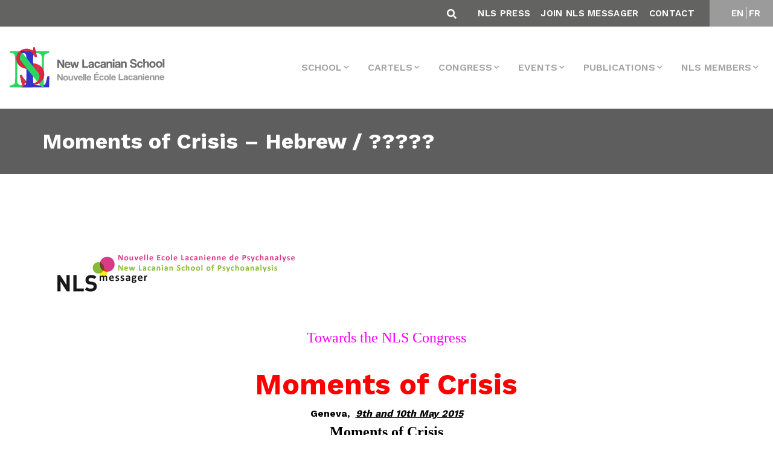

--- FILE ---
content_type: text/html; charset=utf-8
request_url: https://www.google.com/recaptcha/api2/anchor?ar=1&k=6LfLp68ZAAAAABmZStStlnkA77QgieWMHYIZgvJL&co=aHR0cHM6Ly93d3cuYW1wLW5scy5vcmc6NDQz&hl=en&v=PoyoqOPhxBO7pBk68S4YbpHZ&size=invisible&anchor-ms=20000&execute-ms=30000&cb=gljdh3iywckw
body_size: 48693
content:
<!DOCTYPE HTML><html dir="ltr" lang="en"><head><meta http-equiv="Content-Type" content="text/html; charset=UTF-8">
<meta http-equiv="X-UA-Compatible" content="IE=edge">
<title>reCAPTCHA</title>
<style type="text/css">
/* cyrillic-ext */
@font-face {
  font-family: 'Roboto';
  font-style: normal;
  font-weight: 400;
  font-stretch: 100%;
  src: url(//fonts.gstatic.com/s/roboto/v48/KFO7CnqEu92Fr1ME7kSn66aGLdTylUAMa3GUBHMdazTgWw.woff2) format('woff2');
  unicode-range: U+0460-052F, U+1C80-1C8A, U+20B4, U+2DE0-2DFF, U+A640-A69F, U+FE2E-FE2F;
}
/* cyrillic */
@font-face {
  font-family: 'Roboto';
  font-style: normal;
  font-weight: 400;
  font-stretch: 100%;
  src: url(//fonts.gstatic.com/s/roboto/v48/KFO7CnqEu92Fr1ME7kSn66aGLdTylUAMa3iUBHMdazTgWw.woff2) format('woff2');
  unicode-range: U+0301, U+0400-045F, U+0490-0491, U+04B0-04B1, U+2116;
}
/* greek-ext */
@font-face {
  font-family: 'Roboto';
  font-style: normal;
  font-weight: 400;
  font-stretch: 100%;
  src: url(//fonts.gstatic.com/s/roboto/v48/KFO7CnqEu92Fr1ME7kSn66aGLdTylUAMa3CUBHMdazTgWw.woff2) format('woff2');
  unicode-range: U+1F00-1FFF;
}
/* greek */
@font-face {
  font-family: 'Roboto';
  font-style: normal;
  font-weight: 400;
  font-stretch: 100%;
  src: url(//fonts.gstatic.com/s/roboto/v48/KFO7CnqEu92Fr1ME7kSn66aGLdTylUAMa3-UBHMdazTgWw.woff2) format('woff2');
  unicode-range: U+0370-0377, U+037A-037F, U+0384-038A, U+038C, U+038E-03A1, U+03A3-03FF;
}
/* math */
@font-face {
  font-family: 'Roboto';
  font-style: normal;
  font-weight: 400;
  font-stretch: 100%;
  src: url(//fonts.gstatic.com/s/roboto/v48/KFO7CnqEu92Fr1ME7kSn66aGLdTylUAMawCUBHMdazTgWw.woff2) format('woff2');
  unicode-range: U+0302-0303, U+0305, U+0307-0308, U+0310, U+0312, U+0315, U+031A, U+0326-0327, U+032C, U+032F-0330, U+0332-0333, U+0338, U+033A, U+0346, U+034D, U+0391-03A1, U+03A3-03A9, U+03B1-03C9, U+03D1, U+03D5-03D6, U+03F0-03F1, U+03F4-03F5, U+2016-2017, U+2034-2038, U+203C, U+2040, U+2043, U+2047, U+2050, U+2057, U+205F, U+2070-2071, U+2074-208E, U+2090-209C, U+20D0-20DC, U+20E1, U+20E5-20EF, U+2100-2112, U+2114-2115, U+2117-2121, U+2123-214F, U+2190, U+2192, U+2194-21AE, U+21B0-21E5, U+21F1-21F2, U+21F4-2211, U+2213-2214, U+2216-22FF, U+2308-230B, U+2310, U+2319, U+231C-2321, U+2336-237A, U+237C, U+2395, U+239B-23B7, U+23D0, U+23DC-23E1, U+2474-2475, U+25AF, U+25B3, U+25B7, U+25BD, U+25C1, U+25CA, U+25CC, U+25FB, U+266D-266F, U+27C0-27FF, U+2900-2AFF, U+2B0E-2B11, U+2B30-2B4C, U+2BFE, U+3030, U+FF5B, U+FF5D, U+1D400-1D7FF, U+1EE00-1EEFF;
}
/* symbols */
@font-face {
  font-family: 'Roboto';
  font-style: normal;
  font-weight: 400;
  font-stretch: 100%;
  src: url(//fonts.gstatic.com/s/roboto/v48/KFO7CnqEu92Fr1ME7kSn66aGLdTylUAMaxKUBHMdazTgWw.woff2) format('woff2');
  unicode-range: U+0001-000C, U+000E-001F, U+007F-009F, U+20DD-20E0, U+20E2-20E4, U+2150-218F, U+2190, U+2192, U+2194-2199, U+21AF, U+21E6-21F0, U+21F3, U+2218-2219, U+2299, U+22C4-22C6, U+2300-243F, U+2440-244A, U+2460-24FF, U+25A0-27BF, U+2800-28FF, U+2921-2922, U+2981, U+29BF, U+29EB, U+2B00-2BFF, U+4DC0-4DFF, U+FFF9-FFFB, U+10140-1018E, U+10190-1019C, U+101A0, U+101D0-101FD, U+102E0-102FB, U+10E60-10E7E, U+1D2C0-1D2D3, U+1D2E0-1D37F, U+1F000-1F0FF, U+1F100-1F1AD, U+1F1E6-1F1FF, U+1F30D-1F30F, U+1F315, U+1F31C, U+1F31E, U+1F320-1F32C, U+1F336, U+1F378, U+1F37D, U+1F382, U+1F393-1F39F, U+1F3A7-1F3A8, U+1F3AC-1F3AF, U+1F3C2, U+1F3C4-1F3C6, U+1F3CA-1F3CE, U+1F3D4-1F3E0, U+1F3ED, U+1F3F1-1F3F3, U+1F3F5-1F3F7, U+1F408, U+1F415, U+1F41F, U+1F426, U+1F43F, U+1F441-1F442, U+1F444, U+1F446-1F449, U+1F44C-1F44E, U+1F453, U+1F46A, U+1F47D, U+1F4A3, U+1F4B0, U+1F4B3, U+1F4B9, U+1F4BB, U+1F4BF, U+1F4C8-1F4CB, U+1F4D6, U+1F4DA, U+1F4DF, U+1F4E3-1F4E6, U+1F4EA-1F4ED, U+1F4F7, U+1F4F9-1F4FB, U+1F4FD-1F4FE, U+1F503, U+1F507-1F50B, U+1F50D, U+1F512-1F513, U+1F53E-1F54A, U+1F54F-1F5FA, U+1F610, U+1F650-1F67F, U+1F687, U+1F68D, U+1F691, U+1F694, U+1F698, U+1F6AD, U+1F6B2, U+1F6B9-1F6BA, U+1F6BC, U+1F6C6-1F6CF, U+1F6D3-1F6D7, U+1F6E0-1F6EA, U+1F6F0-1F6F3, U+1F6F7-1F6FC, U+1F700-1F7FF, U+1F800-1F80B, U+1F810-1F847, U+1F850-1F859, U+1F860-1F887, U+1F890-1F8AD, U+1F8B0-1F8BB, U+1F8C0-1F8C1, U+1F900-1F90B, U+1F93B, U+1F946, U+1F984, U+1F996, U+1F9E9, U+1FA00-1FA6F, U+1FA70-1FA7C, U+1FA80-1FA89, U+1FA8F-1FAC6, U+1FACE-1FADC, U+1FADF-1FAE9, U+1FAF0-1FAF8, U+1FB00-1FBFF;
}
/* vietnamese */
@font-face {
  font-family: 'Roboto';
  font-style: normal;
  font-weight: 400;
  font-stretch: 100%;
  src: url(//fonts.gstatic.com/s/roboto/v48/KFO7CnqEu92Fr1ME7kSn66aGLdTylUAMa3OUBHMdazTgWw.woff2) format('woff2');
  unicode-range: U+0102-0103, U+0110-0111, U+0128-0129, U+0168-0169, U+01A0-01A1, U+01AF-01B0, U+0300-0301, U+0303-0304, U+0308-0309, U+0323, U+0329, U+1EA0-1EF9, U+20AB;
}
/* latin-ext */
@font-face {
  font-family: 'Roboto';
  font-style: normal;
  font-weight: 400;
  font-stretch: 100%;
  src: url(//fonts.gstatic.com/s/roboto/v48/KFO7CnqEu92Fr1ME7kSn66aGLdTylUAMa3KUBHMdazTgWw.woff2) format('woff2');
  unicode-range: U+0100-02BA, U+02BD-02C5, U+02C7-02CC, U+02CE-02D7, U+02DD-02FF, U+0304, U+0308, U+0329, U+1D00-1DBF, U+1E00-1E9F, U+1EF2-1EFF, U+2020, U+20A0-20AB, U+20AD-20C0, U+2113, U+2C60-2C7F, U+A720-A7FF;
}
/* latin */
@font-face {
  font-family: 'Roboto';
  font-style: normal;
  font-weight: 400;
  font-stretch: 100%;
  src: url(//fonts.gstatic.com/s/roboto/v48/KFO7CnqEu92Fr1ME7kSn66aGLdTylUAMa3yUBHMdazQ.woff2) format('woff2');
  unicode-range: U+0000-00FF, U+0131, U+0152-0153, U+02BB-02BC, U+02C6, U+02DA, U+02DC, U+0304, U+0308, U+0329, U+2000-206F, U+20AC, U+2122, U+2191, U+2193, U+2212, U+2215, U+FEFF, U+FFFD;
}
/* cyrillic-ext */
@font-face {
  font-family: 'Roboto';
  font-style: normal;
  font-weight: 500;
  font-stretch: 100%;
  src: url(//fonts.gstatic.com/s/roboto/v48/KFO7CnqEu92Fr1ME7kSn66aGLdTylUAMa3GUBHMdazTgWw.woff2) format('woff2');
  unicode-range: U+0460-052F, U+1C80-1C8A, U+20B4, U+2DE0-2DFF, U+A640-A69F, U+FE2E-FE2F;
}
/* cyrillic */
@font-face {
  font-family: 'Roboto';
  font-style: normal;
  font-weight: 500;
  font-stretch: 100%;
  src: url(//fonts.gstatic.com/s/roboto/v48/KFO7CnqEu92Fr1ME7kSn66aGLdTylUAMa3iUBHMdazTgWw.woff2) format('woff2');
  unicode-range: U+0301, U+0400-045F, U+0490-0491, U+04B0-04B1, U+2116;
}
/* greek-ext */
@font-face {
  font-family: 'Roboto';
  font-style: normal;
  font-weight: 500;
  font-stretch: 100%;
  src: url(//fonts.gstatic.com/s/roboto/v48/KFO7CnqEu92Fr1ME7kSn66aGLdTylUAMa3CUBHMdazTgWw.woff2) format('woff2');
  unicode-range: U+1F00-1FFF;
}
/* greek */
@font-face {
  font-family: 'Roboto';
  font-style: normal;
  font-weight: 500;
  font-stretch: 100%;
  src: url(//fonts.gstatic.com/s/roboto/v48/KFO7CnqEu92Fr1ME7kSn66aGLdTylUAMa3-UBHMdazTgWw.woff2) format('woff2');
  unicode-range: U+0370-0377, U+037A-037F, U+0384-038A, U+038C, U+038E-03A1, U+03A3-03FF;
}
/* math */
@font-face {
  font-family: 'Roboto';
  font-style: normal;
  font-weight: 500;
  font-stretch: 100%;
  src: url(//fonts.gstatic.com/s/roboto/v48/KFO7CnqEu92Fr1ME7kSn66aGLdTylUAMawCUBHMdazTgWw.woff2) format('woff2');
  unicode-range: U+0302-0303, U+0305, U+0307-0308, U+0310, U+0312, U+0315, U+031A, U+0326-0327, U+032C, U+032F-0330, U+0332-0333, U+0338, U+033A, U+0346, U+034D, U+0391-03A1, U+03A3-03A9, U+03B1-03C9, U+03D1, U+03D5-03D6, U+03F0-03F1, U+03F4-03F5, U+2016-2017, U+2034-2038, U+203C, U+2040, U+2043, U+2047, U+2050, U+2057, U+205F, U+2070-2071, U+2074-208E, U+2090-209C, U+20D0-20DC, U+20E1, U+20E5-20EF, U+2100-2112, U+2114-2115, U+2117-2121, U+2123-214F, U+2190, U+2192, U+2194-21AE, U+21B0-21E5, U+21F1-21F2, U+21F4-2211, U+2213-2214, U+2216-22FF, U+2308-230B, U+2310, U+2319, U+231C-2321, U+2336-237A, U+237C, U+2395, U+239B-23B7, U+23D0, U+23DC-23E1, U+2474-2475, U+25AF, U+25B3, U+25B7, U+25BD, U+25C1, U+25CA, U+25CC, U+25FB, U+266D-266F, U+27C0-27FF, U+2900-2AFF, U+2B0E-2B11, U+2B30-2B4C, U+2BFE, U+3030, U+FF5B, U+FF5D, U+1D400-1D7FF, U+1EE00-1EEFF;
}
/* symbols */
@font-face {
  font-family: 'Roboto';
  font-style: normal;
  font-weight: 500;
  font-stretch: 100%;
  src: url(//fonts.gstatic.com/s/roboto/v48/KFO7CnqEu92Fr1ME7kSn66aGLdTylUAMaxKUBHMdazTgWw.woff2) format('woff2');
  unicode-range: U+0001-000C, U+000E-001F, U+007F-009F, U+20DD-20E0, U+20E2-20E4, U+2150-218F, U+2190, U+2192, U+2194-2199, U+21AF, U+21E6-21F0, U+21F3, U+2218-2219, U+2299, U+22C4-22C6, U+2300-243F, U+2440-244A, U+2460-24FF, U+25A0-27BF, U+2800-28FF, U+2921-2922, U+2981, U+29BF, U+29EB, U+2B00-2BFF, U+4DC0-4DFF, U+FFF9-FFFB, U+10140-1018E, U+10190-1019C, U+101A0, U+101D0-101FD, U+102E0-102FB, U+10E60-10E7E, U+1D2C0-1D2D3, U+1D2E0-1D37F, U+1F000-1F0FF, U+1F100-1F1AD, U+1F1E6-1F1FF, U+1F30D-1F30F, U+1F315, U+1F31C, U+1F31E, U+1F320-1F32C, U+1F336, U+1F378, U+1F37D, U+1F382, U+1F393-1F39F, U+1F3A7-1F3A8, U+1F3AC-1F3AF, U+1F3C2, U+1F3C4-1F3C6, U+1F3CA-1F3CE, U+1F3D4-1F3E0, U+1F3ED, U+1F3F1-1F3F3, U+1F3F5-1F3F7, U+1F408, U+1F415, U+1F41F, U+1F426, U+1F43F, U+1F441-1F442, U+1F444, U+1F446-1F449, U+1F44C-1F44E, U+1F453, U+1F46A, U+1F47D, U+1F4A3, U+1F4B0, U+1F4B3, U+1F4B9, U+1F4BB, U+1F4BF, U+1F4C8-1F4CB, U+1F4D6, U+1F4DA, U+1F4DF, U+1F4E3-1F4E6, U+1F4EA-1F4ED, U+1F4F7, U+1F4F9-1F4FB, U+1F4FD-1F4FE, U+1F503, U+1F507-1F50B, U+1F50D, U+1F512-1F513, U+1F53E-1F54A, U+1F54F-1F5FA, U+1F610, U+1F650-1F67F, U+1F687, U+1F68D, U+1F691, U+1F694, U+1F698, U+1F6AD, U+1F6B2, U+1F6B9-1F6BA, U+1F6BC, U+1F6C6-1F6CF, U+1F6D3-1F6D7, U+1F6E0-1F6EA, U+1F6F0-1F6F3, U+1F6F7-1F6FC, U+1F700-1F7FF, U+1F800-1F80B, U+1F810-1F847, U+1F850-1F859, U+1F860-1F887, U+1F890-1F8AD, U+1F8B0-1F8BB, U+1F8C0-1F8C1, U+1F900-1F90B, U+1F93B, U+1F946, U+1F984, U+1F996, U+1F9E9, U+1FA00-1FA6F, U+1FA70-1FA7C, U+1FA80-1FA89, U+1FA8F-1FAC6, U+1FACE-1FADC, U+1FADF-1FAE9, U+1FAF0-1FAF8, U+1FB00-1FBFF;
}
/* vietnamese */
@font-face {
  font-family: 'Roboto';
  font-style: normal;
  font-weight: 500;
  font-stretch: 100%;
  src: url(//fonts.gstatic.com/s/roboto/v48/KFO7CnqEu92Fr1ME7kSn66aGLdTylUAMa3OUBHMdazTgWw.woff2) format('woff2');
  unicode-range: U+0102-0103, U+0110-0111, U+0128-0129, U+0168-0169, U+01A0-01A1, U+01AF-01B0, U+0300-0301, U+0303-0304, U+0308-0309, U+0323, U+0329, U+1EA0-1EF9, U+20AB;
}
/* latin-ext */
@font-face {
  font-family: 'Roboto';
  font-style: normal;
  font-weight: 500;
  font-stretch: 100%;
  src: url(//fonts.gstatic.com/s/roboto/v48/KFO7CnqEu92Fr1ME7kSn66aGLdTylUAMa3KUBHMdazTgWw.woff2) format('woff2');
  unicode-range: U+0100-02BA, U+02BD-02C5, U+02C7-02CC, U+02CE-02D7, U+02DD-02FF, U+0304, U+0308, U+0329, U+1D00-1DBF, U+1E00-1E9F, U+1EF2-1EFF, U+2020, U+20A0-20AB, U+20AD-20C0, U+2113, U+2C60-2C7F, U+A720-A7FF;
}
/* latin */
@font-face {
  font-family: 'Roboto';
  font-style: normal;
  font-weight: 500;
  font-stretch: 100%;
  src: url(//fonts.gstatic.com/s/roboto/v48/KFO7CnqEu92Fr1ME7kSn66aGLdTylUAMa3yUBHMdazQ.woff2) format('woff2');
  unicode-range: U+0000-00FF, U+0131, U+0152-0153, U+02BB-02BC, U+02C6, U+02DA, U+02DC, U+0304, U+0308, U+0329, U+2000-206F, U+20AC, U+2122, U+2191, U+2193, U+2212, U+2215, U+FEFF, U+FFFD;
}
/* cyrillic-ext */
@font-face {
  font-family: 'Roboto';
  font-style: normal;
  font-weight: 900;
  font-stretch: 100%;
  src: url(//fonts.gstatic.com/s/roboto/v48/KFO7CnqEu92Fr1ME7kSn66aGLdTylUAMa3GUBHMdazTgWw.woff2) format('woff2');
  unicode-range: U+0460-052F, U+1C80-1C8A, U+20B4, U+2DE0-2DFF, U+A640-A69F, U+FE2E-FE2F;
}
/* cyrillic */
@font-face {
  font-family: 'Roboto';
  font-style: normal;
  font-weight: 900;
  font-stretch: 100%;
  src: url(//fonts.gstatic.com/s/roboto/v48/KFO7CnqEu92Fr1ME7kSn66aGLdTylUAMa3iUBHMdazTgWw.woff2) format('woff2');
  unicode-range: U+0301, U+0400-045F, U+0490-0491, U+04B0-04B1, U+2116;
}
/* greek-ext */
@font-face {
  font-family: 'Roboto';
  font-style: normal;
  font-weight: 900;
  font-stretch: 100%;
  src: url(//fonts.gstatic.com/s/roboto/v48/KFO7CnqEu92Fr1ME7kSn66aGLdTylUAMa3CUBHMdazTgWw.woff2) format('woff2');
  unicode-range: U+1F00-1FFF;
}
/* greek */
@font-face {
  font-family: 'Roboto';
  font-style: normal;
  font-weight: 900;
  font-stretch: 100%;
  src: url(//fonts.gstatic.com/s/roboto/v48/KFO7CnqEu92Fr1ME7kSn66aGLdTylUAMa3-UBHMdazTgWw.woff2) format('woff2');
  unicode-range: U+0370-0377, U+037A-037F, U+0384-038A, U+038C, U+038E-03A1, U+03A3-03FF;
}
/* math */
@font-face {
  font-family: 'Roboto';
  font-style: normal;
  font-weight: 900;
  font-stretch: 100%;
  src: url(//fonts.gstatic.com/s/roboto/v48/KFO7CnqEu92Fr1ME7kSn66aGLdTylUAMawCUBHMdazTgWw.woff2) format('woff2');
  unicode-range: U+0302-0303, U+0305, U+0307-0308, U+0310, U+0312, U+0315, U+031A, U+0326-0327, U+032C, U+032F-0330, U+0332-0333, U+0338, U+033A, U+0346, U+034D, U+0391-03A1, U+03A3-03A9, U+03B1-03C9, U+03D1, U+03D5-03D6, U+03F0-03F1, U+03F4-03F5, U+2016-2017, U+2034-2038, U+203C, U+2040, U+2043, U+2047, U+2050, U+2057, U+205F, U+2070-2071, U+2074-208E, U+2090-209C, U+20D0-20DC, U+20E1, U+20E5-20EF, U+2100-2112, U+2114-2115, U+2117-2121, U+2123-214F, U+2190, U+2192, U+2194-21AE, U+21B0-21E5, U+21F1-21F2, U+21F4-2211, U+2213-2214, U+2216-22FF, U+2308-230B, U+2310, U+2319, U+231C-2321, U+2336-237A, U+237C, U+2395, U+239B-23B7, U+23D0, U+23DC-23E1, U+2474-2475, U+25AF, U+25B3, U+25B7, U+25BD, U+25C1, U+25CA, U+25CC, U+25FB, U+266D-266F, U+27C0-27FF, U+2900-2AFF, U+2B0E-2B11, U+2B30-2B4C, U+2BFE, U+3030, U+FF5B, U+FF5D, U+1D400-1D7FF, U+1EE00-1EEFF;
}
/* symbols */
@font-face {
  font-family: 'Roboto';
  font-style: normal;
  font-weight: 900;
  font-stretch: 100%;
  src: url(//fonts.gstatic.com/s/roboto/v48/KFO7CnqEu92Fr1ME7kSn66aGLdTylUAMaxKUBHMdazTgWw.woff2) format('woff2');
  unicode-range: U+0001-000C, U+000E-001F, U+007F-009F, U+20DD-20E0, U+20E2-20E4, U+2150-218F, U+2190, U+2192, U+2194-2199, U+21AF, U+21E6-21F0, U+21F3, U+2218-2219, U+2299, U+22C4-22C6, U+2300-243F, U+2440-244A, U+2460-24FF, U+25A0-27BF, U+2800-28FF, U+2921-2922, U+2981, U+29BF, U+29EB, U+2B00-2BFF, U+4DC0-4DFF, U+FFF9-FFFB, U+10140-1018E, U+10190-1019C, U+101A0, U+101D0-101FD, U+102E0-102FB, U+10E60-10E7E, U+1D2C0-1D2D3, U+1D2E0-1D37F, U+1F000-1F0FF, U+1F100-1F1AD, U+1F1E6-1F1FF, U+1F30D-1F30F, U+1F315, U+1F31C, U+1F31E, U+1F320-1F32C, U+1F336, U+1F378, U+1F37D, U+1F382, U+1F393-1F39F, U+1F3A7-1F3A8, U+1F3AC-1F3AF, U+1F3C2, U+1F3C4-1F3C6, U+1F3CA-1F3CE, U+1F3D4-1F3E0, U+1F3ED, U+1F3F1-1F3F3, U+1F3F5-1F3F7, U+1F408, U+1F415, U+1F41F, U+1F426, U+1F43F, U+1F441-1F442, U+1F444, U+1F446-1F449, U+1F44C-1F44E, U+1F453, U+1F46A, U+1F47D, U+1F4A3, U+1F4B0, U+1F4B3, U+1F4B9, U+1F4BB, U+1F4BF, U+1F4C8-1F4CB, U+1F4D6, U+1F4DA, U+1F4DF, U+1F4E3-1F4E6, U+1F4EA-1F4ED, U+1F4F7, U+1F4F9-1F4FB, U+1F4FD-1F4FE, U+1F503, U+1F507-1F50B, U+1F50D, U+1F512-1F513, U+1F53E-1F54A, U+1F54F-1F5FA, U+1F610, U+1F650-1F67F, U+1F687, U+1F68D, U+1F691, U+1F694, U+1F698, U+1F6AD, U+1F6B2, U+1F6B9-1F6BA, U+1F6BC, U+1F6C6-1F6CF, U+1F6D3-1F6D7, U+1F6E0-1F6EA, U+1F6F0-1F6F3, U+1F6F7-1F6FC, U+1F700-1F7FF, U+1F800-1F80B, U+1F810-1F847, U+1F850-1F859, U+1F860-1F887, U+1F890-1F8AD, U+1F8B0-1F8BB, U+1F8C0-1F8C1, U+1F900-1F90B, U+1F93B, U+1F946, U+1F984, U+1F996, U+1F9E9, U+1FA00-1FA6F, U+1FA70-1FA7C, U+1FA80-1FA89, U+1FA8F-1FAC6, U+1FACE-1FADC, U+1FADF-1FAE9, U+1FAF0-1FAF8, U+1FB00-1FBFF;
}
/* vietnamese */
@font-face {
  font-family: 'Roboto';
  font-style: normal;
  font-weight: 900;
  font-stretch: 100%;
  src: url(//fonts.gstatic.com/s/roboto/v48/KFO7CnqEu92Fr1ME7kSn66aGLdTylUAMa3OUBHMdazTgWw.woff2) format('woff2');
  unicode-range: U+0102-0103, U+0110-0111, U+0128-0129, U+0168-0169, U+01A0-01A1, U+01AF-01B0, U+0300-0301, U+0303-0304, U+0308-0309, U+0323, U+0329, U+1EA0-1EF9, U+20AB;
}
/* latin-ext */
@font-face {
  font-family: 'Roboto';
  font-style: normal;
  font-weight: 900;
  font-stretch: 100%;
  src: url(//fonts.gstatic.com/s/roboto/v48/KFO7CnqEu92Fr1ME7kSn66aGLdTylUAMa3KUBHMdazTgWw.woff2) format('woff2');
  unicode-range: U+0100-02BA, U+02BD-02C5, U+02C7-02CC, U+02CE-02D7, U+02DD-02FF, U+0304, U+0308, U+0329, U+1D00-1DBF, U+1E00-1E9F, U+1EF2-1EFF, U+2020, U+20A0-20AB, U+20AD-20C0, U+2113, U+2C60-2C7F, U+A720-A7FF;
}
/* latin */
@font-face {
  font-family: 'Roboto';
  font-style: normal;
  font-weight: 900;
  font-stretch: 100%;
  src: url(//fonts.gstatic.com/s/roboto/v48/KFO7CnqEu92Fr1ME7kSn66aGLdTylUAMa3yUBHMdazQ.woff2) format('woff2');
  unicode-range: U+0000-00FF, U+0131, U+0152-0153, U+02BB-02BC, U+02C6, U+02DA, U+02DC, U+0304, U+0308, U+0329, U+2000-206F, U+20AC, U+2122, U+2191, U+2193, U+2212, U+2215, U+FEFF, U+FFFD;
}

</style>
<link rel="stylesheet" type="text/css" href="https://www.gstatic.com/recaptcha/releases/PoyoqOPhxBO7pBk68S4YbpHZ/styles__ltr.css">
<script nonce="zH2yGhzWrNWIgjZF9mPMfg" type="text/javascript">window['__recaptcha_api'] = 'https://www.google.com/recaptcha/api2/';</script>
<script type="text/javascript" src="https://www.gstatic.com/recaptcha/releases/PoyoqOPhxBO7pBk68S4YbpHZ/recaptcha__en.js" nonce="zH2yGhzWrNWIgjZF9mPMfg">
      
    </script></head>
<body><div id="rc-anchor-alert" class="rc-anchor-alert"></div>
<input type="hidden" id="recaptcha-token" value="[base64]">
<script type="text/javascript" nonce="zH2yGhzWrNWIgjZF9mPMfg">
      recaptcha.anchor.Main.init("[\x22ainput\x22,[\x22bgdata\x22,\x22\x22,\[base64]/[base64]/UltIKytdPWE6KGE8MjA0OD9SW0grK109YT4+NnwxOTI6KChhJjY0NTEyKT09NTUyOTYmJnErMTxoLmxlbmd0aCYmKGguY2hhckNvZGVBdChxKzEpJjY0NTEyKT09NTYzMjA/[base64]/MjU1OlI/[base64]/[base64]/[base64]/[base64]/[base64]/[base64]/[base64]/[base64]/[base64]/[base64]\x22,\[base64]\\u003d\x22,\x22wooAbMKdYcKzMTDDknDDmsKvOMOwa8O6a8KqUnFHw4A2wosCw4hFcsO/w43CqU3Dl8OTw4PCn8KFw6DCi8KMw5DCpsOgw7/[base64]/DgMKGw4bDpsKgwpfClD/CnBrCuUl/MGzDpSvClDbCosOlIcKjV1IvFXHChMOYOEnDtsOuw7PDgsOlDQIfwqfDhSzDrcK8w75tw6AqBsKgKsKkYMK/LzfDkkvCrMOqNGZxw7d5wq50woXDqm4Tfkc8DcOrw6F5TjHCjcK7WsKmF8Kbw7pfw6PDiz3CmknCrg/DgMKFBMK8GXpCGCxKSMKfCMOwOMO9J2Qkw4/Ctn/DncOGQsKFwqfCq8OzwrpHWsK8wo3CmhzCtMKBwqvCmxV7wq1kw6jCrsKww7DCim3DtzU4wrvCq8KQw4IMwqLDiy0ewprChWxJH8O/LMOnw61uw6lmw6zCssOKEApmw6xfw5PCs37DkG7DkVHDk0YEw5lyV8KMQW/DvgoCdXEKWcKEwpPCsg5lw7DDoMO7w5zDrHFHNVc0w7zDok3DpUUvCC5fTsKUwrwEesORw6TDhAs0HMOQwrvCi8KIc8OfDMOzwphKUMOGHRgKSMOyw7XCpcKxwrFrw7kBX37ChibDv8KAw5XDl8OhIzxrYWolOVXDjW/Cpi/DnDdgwpTChkXCgjbCkMKQw6cCwpYNMX9NHMOqw63Dhxk0wpPCrA56wqrCs3w9w4UGw5dhw6kOwo/[base64]/DoSrCn8KVW2F+wpTCgCzCoWTCtDB6PMKUSMORDV7Dt8K1wpbDusKqQRzCgWUTBcOVG8OswqBiw7zCu8OmLMKzw4rCuTPCsgvCrnEBasKwSyMRw6/[base64]/w4gLwrd7wqnDnXzDjG3CvjLDqkHDog7CvCQIRUolwovCozHDj8O9HDdYGDXDmcKQdHLDgBPDojzCg8KOw4TDrsKZBV7DiVU3wrUUw6VnwpRMwppUTcOSBGxNAG/CusK/w7NXw7AUJcOxwrV/w7rDpF3CiMKuasKyw5/[base64]/Clj88wqsrwocCw5LDtzR2bsK5w5nCrcOgaEcNf8Kcw615woXDg00MwozDrsOYw6nCscKdwrjCicKNCMK7wqBNwrMYwqNVw7DDpDwow6TCmyjDiFbDsDlfQMOdwpByw5A9IsOAwqfDgMK3eh/ChSMOXwzCqMOrLMKKwoDDnA3ClmwiTcKXw4NVw5hsGgEVw6vDrsK+T8OFSMKawqJswrnDjDzCkcO7ImvDiQ7Ct8Kjw6BJI2PDhE5Dwr48w7AwMUrDp8Oow7I+DXfChcKDfyvDmGINwr7ChA/ClE/Dpx4Xwq7DoQ7DlBVnLXlrw5nCmjrCm8KRfzBpacONHFjCo8Onw7TDpTPCn8KOY2t3w4ZJwptJeXnCoGvDucOaw6gpw4bCqB/DuQolw6DDliFkSVYiw59ywqfDpsOtwrQNw4F9PMOJcH1FASoCNXzCqcKEwqciwow6wqnDq8O1BcOdLMKUDTjCh2/[base64]/CuMKvw4x8UxAjHsOnwpbDmxbDgcOVG2rDiB1WPyh5wprCjDIAwpUJb2HCtsOZwrbCiCjCrCzDoQ8vw4DDtsKYwoM/w54gQVLCv8Kpw5XDrsO9A8OsAsOEw4Rtw4YtVSrDr8KEwp/Cpg8Vc1DCk8OiF8KAw7xMwr3ChWhaOsO4F8KbQnHCrGICImHDh3XDh8OfwoQRRMKqVMKvw6M1GMKOD8Olw6bDt1PDlsOuwq4NSsOuDxlpKsKvw4nDp8O5w5jCv01Xw4JLwr/CgGoiGCpZw6fCpz3Dhn04RhpdGDlzw4TDkzA5ITJVTsKKw40Ow4LDlsOwbcOgwp9GGsKVPsKjcx1Ww4PDoCvDlsKCwp/DhlnDm07CuyhIO2M1dlMQDMKzw6VzwpEIcCALwqfDvid/[base64]/[base64]/SknDvEstw5ALw5FawqPCqxvDtcK7TwzDogbDhsKewqrDqDrDlUfCjsOcw7BAcizCjXV2wpQew7c+w7F0LsONIyh4w5TDm8KGw4PCswLCglvCpXvCj3DCsyN/W8ODWVdTAsKJwqHDkjQWw63CpzjDncKKKMKIMFrDjsK+w73CuSvDkgcgw4rCngwOS1Jlwop+KcOZFMKTw4PChU/Co2jCjMKSSsOhNAdVRQ8Iw6LCvsOFw6fCoV9iVRHDszYODcKDXhp0WxXDtB/ClBoxw7UnwoZyO8K4wp5YwpJcwo5jdMKYcm8wPQjCvlXDsyowXgBjUwfCu8KZw7g7w6jDr8O0w5Y0wovCmsKOdiMmwqLCnCjDumhOV8O7fsOZwoLCq8KmwpTCnMOFVEzDvsO1WE3DhmEBY3hzw7RXwqQMwrTDmMK0wqXDosKtw5QkHW/[base64]/T0DDnsKgwqLDmkDCosORQsKMw4XCm8KJccKxJ8OqFgjCo8K/D1rDgMK1HsO1S2PCpcOcQcOHwpJ3UsKfwr3Ci31owpEUUDRYwrzDin/Dn8OpwrzDnsOfNyBZw4LDusO9wrTCmX3Cqw9awoNySsOnNsOTwpXCmsKLwrrCkl3Ch8Ohf8K2JMKJwqDDrnpEbF1IWsKOaMKZDcKzwqHCncOSw4hfw79gw6vCpygAwpHCiHPDimDDg1vCuWIAw7bDr8KII8K0woNqLTsowprClsOWBn/Ct2BDwqAMw4lYH8ObWBcoUcKaEGfDhDAqwrRJwq/[base64]/fsKTTcKGwo3DjC4gw4l2ZE0JMH59YQ3DhMO7BV/DqsOMSMOCw5DCo0XDuMKbfkgnLcKibyIPQMOWb2jDjC8qbsKZw4vCtsKdCnrDkn/DhsOHwojCrsKTX8KJwpXCvUXDrcO4w4ZmwoxxTQXDgT8CwoVQwr17CFNewrrCtcKrN8OIenDDgFMPwp7DssKFw7LDgkZgw4fDt8KcesK+YwlQekTCvEoqcMOzwpDDpx9vMHx1Bl7CkUHDuzgpwpAfL3fClxTDiGZTG8OYw5/ClDLDgcOIGSllw602IERYw67CiMOCwrsgw4AiwrlPw73DqkoTKwzComR8X8KxEsOgwrfDoDLCtQzCiRw8TsKQwqtYCB3CqMKHwqzClyTDisKNw6/ChhpRXx7DiAXDpcKowrh8w4TCr2oxw6jDqlF7w4zDrmILG8OGa8KkHMKYwr4Fw53Dn8KMKWTDlkrDoCjCtR/DtXzChD7CoBbCvMKzBsK1OcKdBcOZcXDCrldxwp7CnFIoGF8xNwzDgU3ChxnDvsKREh1nwqoow69bw57Do8OaWnAWw6rCrsK3wr/[base64]/[base64]/[base64]/[base64]/ChMKRwr1BAcKFIUhqwpXCqsO6AMKnTHJHW8Okw7JrfsK0esKkw6UkLSAKRcOBBsKbwr59DsKzecOzw7Nww7HDnRPCssOnw77CizrDnMOqAU3CjMKXPsKFHMOxwoTDqShye8KPwrvDmsKASsOvwqEFw5XCkBYjw40GbMKywqnCncOyRMO/T1nCgkc8QT5MQxrDmD/CgcKYPgg3w6nCiVhXwpHCssKOw4vClsKuG1LCnXfCsArDujFROsKJdgh6w7TDj8O1I8OrRj4sV8O+w7IUw4XCmMOzfsKTKnzDjk/DvMKfN8OzXsK/wpw/wqPCjBl5VMK2w5UWwphkwrVhw5wWw5oLwqXDr8KFWW7CiX1lSynCrAnCgxAWCyoIwq8rw63DtMOwwqMqXsKMchR2MsO3S8OsWMKiw5lpwpMNGsOWJhMywr7CtcOow4LDpRhzBlDCvxYkPcKbUzTCtH/DtiPCrcO2JcOuw53CqcOQQcKlV2rChsOuwpRew6hSRMOiwofDgBnCtcKhcilvwpY5wp3CjgbDvADCmypFwpcSIzfCicK8wr/DpsK+H8O0wqTCngDDkBpdbgbCvDclcUlywrDDgsORCMKLwqsgw43CsiTCj8ODPxnCvcOiwpfDgWM1w60ewqbCvE/Ck8OUwo4rw78nLhrCkxnCs8KqwrYOw4LChMOawpPCocKPVR4GwrPCnRpeJXbCgsKeIsOkMMKBwrxWSsKYIsKKwq0kal5zMC18wozDjlHCoHA4MMKic3fDhsOVeErCr8KQD8OCw7UiDF/[base64]/CqMOgw5w3wrEWwoLDvCIQw4zDo8K5wqfCoWhXw4zDvsOfOk56wqvChsOIeMKUwoZ2fW5zwoI0woTDuCg3wrfCgHBXWCfCqHHCrT3CnMK4DsO1w4RqfznDlhvDiArDmwTDu2NlwrJ1woJGw7fCogvDuB/[base64]/wrRcC8O2wpVBS8O1w5Ifw7ozIS0bw6nCgMOwwrXCpcKgYcOqw7ISwo3DosOjwrlnwoktwqvDrlYMTBrCn8KCYsKNw71vcMKMSsK7aB7DrsOKERYoworCocKtI8KNLHnDnT/[base64]/Cp8O1BMK7dAPDuAzCmElMw6DCjcKbw49KKHYJNMOZEHjCr8O6w7fDpHUwJsOWZQrDp1gZw4/CmcKQbznDqVptw4rCtCvCsipxAV/CiTUPLwQRGcKQw6XCmhnCicKNfEo+wqNDwqDCnBYiJMKzZRnCpTtGw7HCjlRHWsOEw4bDgiYSV2jDqMKUbWo6YFrDo0ZcwowIw6IkXAZdw7x3CsO6X8KZfRIkBn1Vw6zCocO2UFbDnXtZTSHDvnF+Q8O/DcOGw5Y3A3RFwpMzw6vComHDtMK9wp0nMlnDu8OfWmDCp14gw59xT2JwG3lZw7HDmsKGw6LCpsK4wrnDugDCoAFRJcOaw4BtEMK6bWTClWguwprCjMKsw57Dv8KXw5nDphfCvl7DmcOHwp0pwozCv8OPfzlvNcOQwp3DuWLDvyvDiETCscKxOSNIAU8mfUhiw54/[base64]/DpMKOw5/[base64]/wpl/w4LCimbDmgcSDcO5XxtWwq/CoTHCo8OoLMKvNcO0GMKMwovCiMKPw5toKTYgw6/DtcKzw4zClcKrwrc2fsKgCsOXw7VOw57Dum/[base64]/DvMOBwrQPwqcWw4h9wrfCpMKEJMO0w53DgSvDr1bCkMKsD8O4JxA/w7fDu8KHwqTCoDlHw6XCjcKZw6Q5FcOEB8ObLsOZXS1SVcO9w6nCpHkBZsOue3VtXgbDiUrDi8KtMFthw6XDrlR3wqF6GhfDs3NUworCvl3CvXNjf2pDwq/CoRoiHcOEwrw2w4nDlwUBwr7CgyhrN8O9XcKtCcOVO8OcdGLDry5GwojCgxHDqhBBTcK5w64PwrXDg8OfRsOSGV/DtsOgcsOYesK0w6DDpMKNagtjX8Ocw6HCnmTCvlINwpIxZcKgwq3Cu8OgTQA+Z8OAw6XDvmsxZcKvw7jDunjDtsOnw6Bee3tmwoDDkmvCgsOpw5EOwrHDkcKxwr/DtUB8X2bCl8KQK8OawofCosK+woUow7vCg8KLG3XDtsKWfi/CucKSRS/CtSPChMOZfgbDoAXCnsKWw6UlYsOaTMKacsKjLTfCocONc8OKCsOJHsKSwpvDsMKJXThKw4PCoMOkCHnCqcOFK8KVIsOswpY+wot6ecK1w4zDqsOeVsO7GybCqEfCpMKywoMJwphHw7tew6nCjXTDt0bCuCLCkBjDgsO2csO/[base64]/DoW1zwrQWBsKcFATDpcOJw6ZQwonCoEUYw7jCkAZ7woTDhT0Uw4MTw4N6OkfClMOlZMOBw400wqHCl8KJw6DCi0XDhMOoNMKjw5fCl8KDQMODw7XCtkvDqsKVTXPDkyMiasOQw4XCgcKhFE8mw559w7Q3Q0t8WsOlwp/DscKYwpPCsk7ClMOtw5pRZCnCocK1RMKZwqDCrywRw7jDkMKvwpYrH8OywrJFdMKKZSfCu8O+GgTDhn7Cmy/[base64]/CicKhwrBQw7/DvTQHwoZjw5/DghfDpn7DmMK1wqXCiQ/DscOtwqnClMOGwqg3w4TDhihjfmJIwodIWcKGQMKePMOFwphWVX/CpVbCqFDDs8KDd1rDp8KAw7vCoTMTwr7CgsKxKHbDhlZuHsKrPV/CgU48Bgl8cMOeCX0VfFHDh3XDo2XDlcKtw5vCqsOgSMOdan7Ds8KcOVB8RcOEw41rIAvDrl5pJMKHw5PDkMOKXsOQwqbCjHLDqcOqw783wo7DpirDqMOkw4pewpBVwoDDgMKAQMKlw6JGwoPCiH3DlRpXw6rDnDLCuyzCvsO+D8O0M8OKBn9/woRNwooLwrnDsQFKZAglw6pOJMKrJkAvwonCgEpfNwzCtMOqTcO1wqhAw6/Cp8KxdMOZw67DvMKUeRTDr8KMZ8OKw7LDsW1pwpw1w4zCssKWZk05wqTDrSc9w5TDhlbCoFQnUH3Co8KMw6/[base64]/[base64]/Ct8K0WgFxPjgswphpwoUkw5vCg0rDs8ONwr8RG8OHwrnCgk/[base64]/cRFlIsO6w5DCkHvCnhZ/wqzDp2VecMK9AQ7CsyrCkMKFcMOHJjnDoMOuecKCNMO9w5TDqnA3WF/[base64]/DnzjDucKDwrIdw5FXwo7Dind7CFXClwFyM8OoSgVyecO1GcKgwq/DhsK2w7vDoA4IYsOOw5XDj8OMaRbCrCcCwprDicOZGMKIAnM6w5jDsDo9RhoIw7g1wpAlEsOEK8KiKyDDjsKsJ2bDrcO1DXHDhcOmPwhySRwifcKgwpohVVkgwpdyIFHCjxIFcyJKeWQXdxbDkMOawrnCqMOAXsOZJELCljrDnMKlcMKzw6/DuzIOACo9wofDp8KdUi/Dv8KMwoFuc8O9w6ITwqrClhDCrcOAbwdTGQMJZcKvaVQPw6/CjQPCrFjCh3HCjMKQw5nDmTJ8CAs5wobDq0t8wqImwpwIJsKmGFvDn8KoBMKZwp96MsO0w5nCucO1fxHCjMOawpYKw77DvsOhQjs7KMK5wovDpMKlw6o4NQpkFDVrwpDCk8KhwoDDksKVUsOiB8OvwrbDocKqfUdAwp5lw5Uqc1JUwr/ChAPCgRliV8O6w6ZmH1ImwpbDp8KeIE3DnEczVxZoT8KCYsKhwoPDqsOzw6pPAcO2wqfDqsOqwpIrJWprQcKTw6lOQcKhHQrDpG3CqGI/T8OUw7jCkF41ZUU8wofDmRo9wrjDpyo7aHReHMKfZHcHw7PCuDzCqcKbSsO7w4bCg0cRwq5hdyoICx3DuMO6wo5Ew63DqsOOBAhSMcK6NAvClTTCrMKTQxt4LkHCucO6OzB9Uysvw4JAw7/Ckx3Ck8OBXcOfO1LDvcKaaCLDi8OdXDgRw73DogHDpMOywpPDoMKswpQdw4zDpcOpPR/Chl7DvEggwqdpwq3CvBcTwpHCgCnChDxnw43DjBYgMcOKw7LDiA/DtAdvw6kMw63CssKww7hJCFh1ZcKZE8KpbMO8wqFbw77CgMKJw7ciIDkrKcOIDDMZG1FvwpXDtx3DqRxtXENlw6rDkGUFw4PCsypYw5rDp3rDrsKNLsOjWH4dw7/CrsOmwr3Ck8O+w6LDiMKxwpzDtMKSw4fDuwzDkzAIw7Ayw4nCknnDnsOvMAwTRDABw5tSJWpjw5ArOMO2ZWtKWnHCmMOAw4HCo8KAwoNJwrUgwrxHI0nDsWbDrcKiWg1Jwrx/[base64]/CtnIOwpANVS7ClcKwOULDpsOmd2TCiMO3wpU1JgEMZTl4CCHCnMK3w7vCpFnDr8OOVMOBwooCwrUQUsO5woZywr3CssKmP8O1wopowrdLecKGPcOowq0cJcKCO8ORwrx5wpMZewFhaEkJUcKowq/DliLChUw/S0PDlcKAwrLDrsOVwqjDgcKudSV2w7F7WsOYVx7DqcKnw610w4LCt8OhBsOuwp/[base64]/QMKiaMOOO8KgwotuWF9nwrsEw5cOQC4hGwrDtBhhKcOdN1QXdh4SwotteMOLw4DCnMKdIgkfwo5RLMKGR8OYwrUMMX/CkWUsecKQUDTDk8O8T8ODw4pxK8Kvw43DqBcyw5Ebw5ZMbcOXPSDDgMOmFcKkwpnDlcO+wqBrW27Dgw/Djglxw4Agw7/CjsK5P03DpsOhCEHDnsKdZsKsWD/Csjplw59nwpvCjh5/PcO4MSUuwrdHSMKjwonDgGHCjF3ComTClMKRwo/[base64]/[base64]/Ck8ODR8OJHFvCg8OzLMKOwpvDjsOiNzVSVlgQwpzCj00Ww47CgsOlwqLDncO2FTjCklFfQXw9w6LDl8K5XzZiwqLCkMKRR0A/[base64]/w4hlwpdMwrYHTcOHWsKAw4nDncO+wr0/NsKDw7N/[base64]/DpgIeIMK3asKxwr8vw4/Do8OSTH/DqsO0aCrCtMOjT8OLCjxEw5LCjwfDinLDncK8wqnDrcK7d0xwIMO0w6trSVQkw5/DqSIXcMKUw4fCnsKjFVHCtz1jRhbCgwDDucKvwqvCsgPDlMK3w6jCsGTCuADDt00PT8O3PE8VM2HDoAd0f2oCwp/[base64]/CpDw7aDLDhsO6CcKSBmjDgRLDmsKZVsKxGMOZw6LCoXAAw7fDgsKvOSg8w6LDnA3DnWpOwrFOwq3DpmdNPB3CrQ/CkhstC3zDkATDvVXCtTLDoiAgIixfBUXDkQQmEV07w78VMcOmWBMtGlzDlW1ZwrtZf8Ond8OcfWZ1T8Oiwq/CrCRMVcKQFsO/dsOOw6sbw6BVwrLCrCgDwr9LwrPDpT/CjsOnJFvCgyEzw5vCssOfw7EBw5phw7NoPsKlwpUBw4rDonvDmXg5ZxNVwrXCjcKcSsOfTsO0aMO4w5bCpy/[base64]/Csmt+wohfwqvDn2F9wp3CrTbDs3XCo8KUWSzCoUzDghMZVBvCv8KuTG5Zw77Du2fDoRTDtQ5mw5nDjcOBw77DtRpCw4FwZ8OJL8O1w7/ChsOrUMKjFsO4wo7DpMKcJMOqOsOMBsOSwobCjMKNw75Rwr7Dly9gw6tawrhHw4Z6wqjCnQ3DuD/CkcOvwprCkjwdw6rDrcKjGUBXw5bDimDCiXTDuEvDqkZ2wqEww6k/[base64]/CvMKbwrIIw5FNKcK3GwTCjcKkwrxpwpjCr1HDnmsdw43DgU98eMKnw4LCtEBNw4YWH8KvwpV9JyxTWh5basKYb308ZMKrwp8AVihyw5h0wofDlsKfQcOYw6XDqB/Dq8K7E8KswqwbMMKew75Zw5MtW8OCa8OzbjnCrlHDlEfDjsKWZ8OWwoVfXcK3w6U8ZcO7N8O/aAjDtMO+JxDCgBfDr8KzXw7CvCdMwokjwoLCiMO8ah/[base64]/CuHoHJcOfSsK5wpnCrDhDKS/[base64]/DtwPCpFnDn8OGwpJRwqvDkXPDtcO9wotUQcONCC/[base64]/DgBIRYcKRbDssTsKTcsKKw44Fw5E1wqTCnMK+w4zCrHcrwp7CpVFhFMOXwqk2ScKAHkZpasOTw5jDg8OIw5nDpHrClsK2w5rDnAXDlg7DjDnDnsOpf0/Drm/DjBPDskB6wplewp82wo/[base64]/DvMO9w61yFcKIRAzDusKhw6HCgWDDr8OwWsOOwqhnCRVyDx9uAzxCwrPCiMKzWgtZw77DigA2wpFpcMKDw63CrMKnw7vCmGgcWCQveB8PGGd8w4HCgXwGAcKYwoNRw7TDpzRfWcOLKsKKXcKGwo3CicOZXUF3XhzDn2QMK8KXJ2TCmwY/wojDqcOFZsKTw5HDiGHClMKZwqhWwqxPR8Kmw7/DjMOJw4BDw57CucKxwp/DhwXClCjCsmPCq8OMw5PCkz/CqMO3w5XClMKOeWEIw6Eiw55bRMO2UiHDuMKIey3Dr8OJKV/ClwPDoMKRLcK5OnQUw4/DqFs0w7cYwrwewo/CvnLDl8KrGMKDwpYVbTQ2dsOJAcKhfWzChG8Uw48kPCYww5TDpsOZeAHCi0DCgcKyORXDtMOTYD9sPcK/[base64]/Cj8O9wqoeD8OODMK5wqZ5AsKTTMObwrPDlzlLwpkSQmTDhsKGZ8KKN8OZw7QEwqLCh8KhFyBsQcOCI8OlcMKhPC5FbcKow4bCj0zDksOyw68gCMKzZgM/QMO7w4/[base64]/[base64]/DiUR8wpE5XRU4WsKDP0szEF/CrG5/QxIFfWZ6BU4YLkrDhRguc8KVw4xswrXCp8OBBsOYw7o9w7ghemDDjMKCwpJgGFLCpSxRw4bDqcKNVsKLwoxlVsOUw4rDssOtwqTCgjHCm8KEw45+Vg7DjsK/O8KeQcKESA9FECtKJBrCq8OCw7DCnDLDucKewoBtW8K+wrBGCMOqd8OZGMOFDGrCvRzDjMK6OVfDpMKIQ1MxcsO7djNFTcOWECDDoMKUw7E7w7vCs8KYwqEZwrMkworDhHvDtGfCs8KmE8KsEzPCj8KRCl7Cj8KwLsKdw7s+w6B/aG8ew68hOAfCssKjw5TDvgNxwq9YMMKBPcOJMcKRwrAULnhsw7vDg8KgKMKSw4bCj8O/[base64]/DtsOAb8KfZcOydEwewqllw5waw7vDjn9/GHvCqVVMFHdswqZPMRUfwqh/cCHDrMKnDyxnShM3wqHDhgxGIcKFwq8DwofCrcKtMlJMw4DDljpRwqITMG/CtxdGNcOHw5VJw6TCnsKTCcK8OQnCump+wp/Dr8K1MloFw4XCl2kQwpXCs1nDtsKWwrkZIcOTwpZHXcKzKxbDo20UwphMw70jwqzCgj/DmMKYDm7DqGnDrQHDni3CokBnwr05em/CoWLDuWIOKcKUw5/Dj8KAESHDvUhYw5TCi8O6w71yCCvDr8KlR8KAJMOrwq1/FSbCucK1MT/Dp8KpA2NPU8Ksw7PCrz3CrsKgwo/[base64]/[base64]/RcKuwqHDhg3DoBjDicOowrbCihjDrsKDYsOVw6nCl0MdNMKUw4pMQsOCDzFPT8KUw5AwwrBmw7/Dij8qw4jDm1tOaXp5P8KvHQoZGEbDpGVTVU93OzFPWTrDnirDvg/CmBDCs8KwKDjDhyPDrHVsw6nDnBsuwrU1wobDumTDqE9Jf2HChUYjwqTDhEDDu8O4eULDq25KwpwhMVvCvMKNw6lfw7XDuhcIJg0RwosRfcOUE1PCnMOpwrgVQMKbBsKXw5sYwrh8wr9GwqzCrMKBTyfCiTXCkcODSMKlw48Sw5TCksO/wrHDvizCgFDDqjs3c8Kawos+wqYzw6pBYsOtAMO8wrfDrcKqWg3CvVzDksKjw47Ch3vDq8KQwpNBwrdxwrslwohKVsKCAV/Cu8KuVlMOcsKgw6tZeX4Iw6s2w6jDiUJcU8O1wpcnw6FeHMOjeMKxwrLDssK0fH/Cky7CsQ7DnMOAD8KawpE7MmDCtwTCjsO+wrTCi8KBw4vCnnHCpMOMwqzDgcOrwqDCtcOqOcK3fgoHEiHCp8O3w5bDtlhoaw1ANsOiIwYZwpDDlwTDtsO3wqrDi8OPw5HDjhPCmAEjw7fCoUTDjUkJw6/Cj8KiU8OOw4HCk8OKw4QewrpKw7rCvXwKw4lxw5hXeMKvwrzDisOiLsOuwrHCjQvDo8KOwpvCgMKURVHCqsKHw6UKw5lgw5s/w55Nw67DigrCgcKmw77CnMKBw4zDr8KYw5t2wqfDlnzDoH4Hw4zDgwTCqsOzLgJqRQ/Dkn3CqlcjA3lvw6nCtMKvwp/DlcKpLsOtAhtuw7Ykw5JCw5bDqsKaw7txJsO/KXcfKcOww6gUwq06TjMrw4IxXsKIwoI7w6/CqMKJw5U1wofDtMOkZ8OJGMOnbsKOw6jDo8OSwpYscU8rT25BOsKWw67Cv8Kxw47CgMOLw5FNwqs5KTAMci/CsCB6w4s0OMOswpHCtxLDvcKYUj3CicKowq3CucK7OsO3w4fDgMO3wqPCrG7DlHsIw53DjcO0woEkw7ETw5nCtcK8w58fXcK7OcObScKkw4DDgnUbWG4kw6jCvy0pw4HCucOYw4g/[base64]/Com/[base64]/CnMOjFUTDosOqXjkCw651w4JkwpUKwrUFLlFiw47DjcO/[base64]/DomtHw5bDnMKvw6QRwoTCoEtCwpR4L8O3woTDvMOGIjrDgMKzwoVMfMKsJ8ObwpjCmHPDiBttw5LDiEsnw6pbOMOewoEjFcKsSsOpKGFVw651ZMOcVMKsFcKLRMKadsKGawNWwpRhwpnCgcO2w7XCgsOBWMKeTsK5RsKLwpTDiSUcFcOseMKgBcK0w4gywq3DtF/Cpw1cwrtcdXXCh3JTWmzCgcKvw5Ylw5ErIsO+U8KCw63CtcK/Ax3DhMORasKpAxgrFsOFRyhkScO+w7hSw4DDqiTChATDozowbgBSNsKEwoDDlcOnZEXDt8OxOcOdEMKmwqrDlhUpdHRdwpPDnsO+wo5aw4nDpk/CsSrCnlwcwo7CsmLDm0bCvEkbw5MpJnV9wqnDhTvCgMOAw5zCpx3Dh8OLDMOJJcK7w4leeGADw79xwp9haRbCoirCqEHDm2zCqSbDscOoMcKCw7p1wovDlGPClsKPwrdbw5LDgsOSXiF4JMKXbMKGw50Jw7MZw74JbRXDqB7DkcO/QQLCoMO1fEtNwqVIaMKvw40Uw559XxAVw4TChTfDnyzDtcKBHcOYCG3DmjF7f8KAw6bCiMOcwq3ChmheKgbDgl/CksOlw4rDsyXCqCbCncKsSDTDiFHDkRrDtRHDj2bDiMKIwqsUQsOlflXCmnNoRhPCq8KGw4IAwpNwP8OIwrYlwoXDucOUwpFywrrDtcKqw5bCml7DhwsmwqjDqAfCkw1BFlplLWkJwq4/W8Khw6cqw5E2wobCshLDoWIXMm1dwozCisO7flg/wqLDkMOww5vCn8O5fBfDrsODYHXCjAzDgXDDkMOowqvCmAF0w68FcxNWAcKoIHbDvWwAWC7DoMKJwozDjMKecyPDtMO7wpY0PcK5w6PCpsOiwqPCo8Oqf8Knwp0Jw4gTwrTDicKuwpzDisOKwqbDrcKIwoTCrF5gATnCtsOWSMK2O0d2wq5Fwr/Cm8Kcw5nDiDHCucK4woLDmBxLJUsqGVPCuRHDg8OYw59SwokeEMOMwq7CmMOEwpl8w7tZw7AjwqZmwoREOsOiIMKHPsOUF8K+w54wVsOmS8OMwoXDrXfClsOLIzTCrMOIw7s9woMkfXpVXw/DtWZBwq3CjcOPK3s1w5TCvBPDnH9OKcKrAEllaWYVOcK0JmxKFMO9MsO/BFnChcO5dX3DsMKbw49MXW3Cg8K/w7LDuXTDsUXDmFBNw5/ChMKaMMOYf8KOZGXDjMOyZMKNwoHCvQ3Cqxtbwr3CvMKww5bCg0vDqSDDgsKaN8K9HEBoHMKfw63DvcK9woc7w6jDgcOjXsOlwql1wp42biLDrcKFw5IxXQ9TwodAETTCt3HCuC/[base64]/Dh2jDrzgCWxA/[base64]/CnhxXwqnCksKhwp7CqQzCsVwmXMKcUsKmJsOOR8KcC0/CpwUtIDAUIHzCiEt1wrDCjcOmbcKgw7dfbMOwdcK+J8OMW3BOXzldEQLDqjgjwqNsw4PDrnV1IMKxw53CpsOUA8Kqwo9HP04XLsOXwpnCmQjDnB/[base64]/DpxnCkMOOKsOzQgTCpEA0LcKUV8KTwpbClnBuO8OuwpDCsMKow5/[base64]/[base64]/DlFcBesKjacKrbcKJw7bDnDlCw7F2bg/Clwk5w4haJB7DiMODwq7DgMKEw5bDt1Zcw4HCkcOoHMOQw711w4YWasKYw7h/Z8Kpwq/DgXjDjcKPwpXCsic0GMK/w55NexjDkcKLEm7Dr8O/[base64]/CmFFGYcK8DsOMwoTDucKnQMKPbcOTFUEpwqTCqsK/w4DCqsKQKnvDq8O8w6EvBcKrw5TCtcKOw55FBTvCtcKUFAUwchPDusOnw7bCjcKuYmYiXsOnMMOnwrs9wroxf0fDrcOBwqcmw4/CiWvDln7DrMKTZsOqY1kZJsOHwqZdwpjDnjzDt8OJZMOldTzDoMKEdMKbw7o9Uhs4F3hDG8OUY3TDrcOPa8Oowr3Dr8OIScKHw7Bewq/DncKMwpAww4czOsO/[base64]/Co8KFw4XDnk7ChcOKw7BvdC7DonHCmE5+wpY8R8KHWMO4wp1KSWo9c8OXwrVYKsKqMTfChT7DgjkZExcYScK0wqtcIsKuwrdrwrNtwr/CikJzwqZ7RQLDkcODW8O8JALDkj9KDEjDmmHCqMOCVMOxFwsQV1vDq8OrwoHDjXnCmR4fwr3Cpy3CsMONw6bDqcO6CsODw5jDhMKPYCo2BsKdw57DgUNKw6nDgB7DscKZDFTDqxdvf2M6w6fCtEjCgsKbwoHDjyRTwqUmwpFZwp89VG/DrQnDp8K0w77DqsOrbsKZQmpEMSzDosK9NRLDh3sFwoPCiFJ/[base64]/H8KVw7zDiMKowoJiZ0rDvXlDMVTDocK+ZcK6Vh1aw4kkRcO+acOvwpvClsKzLi/DksKHwqvDgC5twpHCisOfDsOoUsOfAhDCkcOrYcOzbAtHw48BwrvCicOZfcOCfMOtwpLCvWHCrwsEwrzDvj3DsS58wq/Duz4Cw7AJVnNGwqUKw71pXUfDhyrDpcKowrPCkTjCkcOgLMK2JXY+T8K4P8OBwpDDk1DCvcKMEMKiOxnCp8KbwpjCs8OrCBLDkcO/[base64]/[base64]/VcKPwphow63DjEXDtsOoNHTCrFoNf8O1AibDtAs7RmJtQsKVwpfCk8O6w4NSB3XCpcKIdBFLw58ePh7Dp0rCjcOVbsKKW8OjYMOtw7bCmSTDn1DDu8Kgwrpbw65WEcKRwp/[base64]/Cv8OMw5rDlQLDg8Opw7B0V8KBbxrCncKUe1dSw6XCrQPCicOqJ8KLckpCAAbDosOLw6LDnWjDvQrDicOAw7I0JsOrwrDClDjClw4Ow7AwBMK2w7bDpMKxworCmcO/ehPDu8OMECXCvxdFG8Khw7QwGEJZAGY6w54Vw4EQdV0mwrPDusOid37CqngZScOVcWHDoMKzJMO2wog1KCXDt8KDf2/[base64]/[base64]/CjMOZwqQtRMKVeA98wofDicO4w6/Cgl/Ds2dXwqbDokEfwqVmw4LCkcK9FwfCpcKYw4dEwrbDmFs9UknCtlPCqcOww73Ci8KcB8KWw4xvAMOyw5XCj8OqQjDDiFLDrzZawo3CgT3CusKjWw5AIR3CgMOdRMOjcwXCnzXCl8OswpxXwpTCrg/Dvl5zw7PDuF7CsCrCn8O7U8KVw5HDrVcLBWjDinVAHMOObsOpWlgvGl7DvEsufVnCizENw7lwwovDs8O3a8Oowr/Ci8OBw4vCo3ZvDsK3d3PDrS4+w57Co8KadXlBQMKhwqUxw4Q0CAnDrsKQUcOna1nCo2TDlMKZw4NFGXYiFH1Kw4BSwoBUwpzDj8KnwpjCjl/CkwVTDsKqwpolNDbCpsOtwq5ucTEBwpQfdcK/XifCtlQyw73Cqz7Cu25mY28MRTfCtRBwwrbCrcOOfBdcHcODwpRkFMOlw4/DtRJmSUEveMO1QMKQw4fDu8ODwoIpw4/DohPCu8Kww44cwo5AwrcgUnbDhF4qw5/CkWzDhsKDaMK7woQhwrTCpcKYOsODYcKuwrJTe1bDoxNWI8OwesOZAcKrwpg2JCnCv8OoSsK/w7fDj8OGw5MPIQ9rw6vCv8KtG8K+wqoBaVrDvinDh8O9eMOoGEALw7zCu8OxwrU\\u003d\x22],null,[\x22conf\x22,null,\x226LfLp68ZAAAAABmZStStlnkA77QgieWMHYIZgvJL\x22,1,null,null,null,0,[21,125,63,73,95,87,41,43,42,83,102,105,109,121],[1017145,710],0,null,null,null,null,0,null,0,null,700,1,null,0,\x22CvoBEg8I8ajhFRgAOgZUOU5CNWISDwjmjuIVGAA6BlFCb29IYxIPCPeI5jcYADoGb2lsZURkEg8I8M3jFRgBOgZmSVZJaGISDwjiyqA3GAE6BmdMTkNIYxIPCN6/tzcYADoGZWF6dTZkEg8I2NKBMhgAOgZBcTc3dmYSDgi45ZQyGAE6BVFCT0QwEg8I0tuVNxgAOgZmZmFXQWUSDwiV2JQyGAA6BlBxNjBuZBIPCMXziDcYADoGYVhvaWFjEg8IjcqGMhgBOgZPd040dGYSDgiK/Yg3GAA6BU1mSUk0Gh0IAxIZHRDwl+M3Dv++pQYZxJ0JGZzijAIZr/MRGQ\\u003d\\u003d\x22,0,0,null,null,1,null,0,1,null,null,null,0],\x22https://www.amp-nls.org:443\x22,null,[3,1,1],null,null,null,1,3600,[\x22https://www.google.com/intl/en/policies/privacy/\x22,\x22https://www.google.com/intl/en/policies/terms/\x22],\x22azfYOI0aROdxkblggj2xmRSsJiQRct0D2oybgPr9uJ8\\u003d\x22,1,0,null,1,1768455877490,0,0,[113,24,100],null,[169,184,139,165],\x22RC-J3VYzjzn1mcAQg\x22,null,null,null,null,null,\x220dAFcWeA6hpnNIxAGWiv87aOUR_hWGIM7zW-P9k2CLS3fAdHAzVYevU61dqUS3I-ajZDWwU6D1OjsWN5ShLaCpdunjfzPILYDcmA\x22,1768538677368]");
    </script></body></html>

--- FILE ---
content_type: text/html; charset=utf-8
request_url: https://www.google.com/recaptcha/api2/anchor?ar=1&k=6LcYbeMqAAAAACS9x2NsxUrLvoqnXycf9EYrGhmC&co=aHR0cHM6Ly93d3cuYW1wLW5scy5vcmc6NDQz&hl=en&v=PoyoqOPhxBO7pBk68S4YbpHZ&size=invisible&anchor-ms=20000&execute-ms=30000&cb=a00sanbb5rjn
body_size: 48203
content:
<!DOCTYPE HTML><html dir="ltr" lang="en"><head><meta http-equiv="Content-Type" content="text/html; charset=UTF-8">
<meta http-equiv="X-UA-Compatible" content="IE=edge">
<title>reCAPTCHA</title>
<style type="text/css">
/* cyrillic-ext */
@font-face {
  font-family: 'Roboto';
  font-style: normal;
  font-weight: 400;
  font-stretch: 100%;
  src: url(//fonts.gstatic.com/s/roboto/v48/KFO7CnqEu92Fr1ME7kSn66aGLdTylUAMa3GUBHMdazTgWw.woff2) format('woff2');
  unicode-range: U+0460-052F, U+1C80-1C8A, U+20B4, U+2DE0-2DFF, U+A640-A69F, U+FE2E-FE2F;
}
/* cyrillic */
@font-face {
  font-family: 'Roboto';
  font-style: normal;
  font-weight: 400;
  font-stretch: 100%;
  src: url(//fonts.gstatic.com/s/roboto/v48/KFO7CnqEu92Fr1ME7kSn66aGLdTylUAMa3iUBHMdazTgWw.woff2) format('woff2');
  unicode-range: U+0301, U+0400-045F, U+0490-0491, U+04B0-04B1, U+2116;
}
/* greek-ext */
@font-face {
  font-family: 'Roboto';
  font-style: normal;
  font-weight: 400;
  font-stretch: 100%;
  src: url(//fonts.gstatic.com/s/roboto/v48/KFO7CnqEu92Fr1ME7kSn66aGLdTylUAMa3CUBHMdazTgWw.woff2) format('woff2');
  unicode-range: U+1F00-1FFF;
}
/* greek */
@font-face {
  font-family: 'Roboto';
  font-style: normal;
  font-weight: 400;
  font-stretch: 100%;
  src: url(//fonts.gstatic.com/s/roboto/v48/KFO7CnqEu92Fr1ME7kSn66aGLdTylUAMa3-UBHMdazTgWw.woff2) format('woff2');
  unicode-range: U+0370-0377, U+037A-037F, U+0384-038A, U+038C, U+038E-03A1, U+03A3-03FF;
}
/* math */
@font-face {
  font-family: 'Roboto';
  font-style: normal;
  font-weight: 400;
  font-stretch: 100%;
  src: url(//fonts.gstatic.com/s/roboto/v48/KFO7CnqEu92Fr1ME7kSn66aGLdTylUAMawCUBHMdazTgWw.woff2) format('woff2');
  unicode-range: U+0302-0303, U+0305, U+0307-0308, U+0310, U+0312, U+0315, U+031A, U+0326-0327, U+032C, U+032F-0330, U+0332-0333, U+0338, U+033A, U+0346, U+034D, U+0391-03A1, U+03A3-03A9, U+03B1-03C9, U+03D1, U+03D5-03D6, U+03F0-03F1, U+03F4-03F5, U+2016-2017, U+2034-2038, U+203C, U+2040, U+2043, U+2047, U+2050, U+2057, U+205F, U+2070-2071, U+2074-208E, U+2090-209C, U+20D0-20DC, U+20E1, U+20E5-20EF, U+2100-2112, U+2114-2115, U+2117-2121, U+2123-214F, U+2190, U+2192, U+2194-21AE, U+21B0-21E5, U+21F1-21F2, U+21F4-2211, U+2213-2214, U+2216-22FF, U+2308-230B, U+2310, U+2319, U+231C-2321, U+2336-237A, U+237C, U+2395, U+239B-23B7, U+23D0, U+23DC-23E1, U+2474-2475, U+25AF, U+25B3, U+25B7, U+25BD, U+25C1, U+25CA, U+25CC, U+25FB, U+266D-266F, U+27C0-27FF, U+2900-2AFF, U+2B0E-2B11, U+2B30-2B4C, U+2BFE, U+3030, U+FF5B, U+FF5D, U+1D400-1D7FF, U+1EE00-1EEFF;
}
/* symbols */
@font-face {
  font-family: 'Roboto';
  font-style: normal;
  font-weight: 400;
  font-stretch: 100%;
  src: url(//fonts.gstatic.com/s/roboto/v48/KFO7CnqEu92Fr1ME7kSn66aGLdTylUAMaxKUBHMdazTgWw.woff2) format('woff2');
  unicode-range: U+0001-000C, U+000E-001F, U+007F-009F, U+20DD-20E0, U+20E2-20E4, U+2150-218F, U+2190, U+2192, U+2194-2199, U+21AF, U+21E6-21F0, U+21F3, U+2218-2219, U+2299, U+22C4-22C6, U+2300-243F, U+2440-244A, U+2460-24FF, U+25A0-27BF, U+2800-28FF, U+2921-2922, U+2981, U+29BF, U+29EB, U+2B00-2BFF, U+4DC0-4DFF, U+FFF9-FFFB, U+10140-1018E, U+10190-1019C, U+101A0, U+101D0-101FD, U+102E0-102FB, U+10E60-10E7E, U+1D2C0-1D2D3, U+1D2E0-1D37F, U+1F000-1F0FF, U+1F100-1F1AD, U+1F1E6-1F1FF, U+1F30D-1F30F, U+1F315, U+1F31C, U+1F31E, U+1F320-1F32C, U+1F336, U+1F378, U+1F37D, U+1F382, U+1F393-1F39F, U+1F3A7-1F3A8, U+1F3AC-1F3AF, U+1F3C2, U+1F3C4-1F3C6, U+1F3CA-1F3CE, U+1F3D4-1F3E0, U+1F3ED, U+1F3F1-1F3F3, U+1F3F5-1F3F7, U+1F408, U+1F415, U+1F41F, U+1F426, U+1F43F, U+1F441-1F442, U+1F444, U+1F446-1F449, U+1F44C-1F44E, U+1F453, U+1F46A, U+1F47D, U+1F4A3, U+1F4B0, U+1F4B3, U+1F4B9, U+1F4BB, U+1F4BF, U+1F4C8-1F4CB, U+1F4D6, U+1F4DA, U+1F4DF, U+1F4E3-1F4E6, U+1F4EA-1F4ED, U+1F4F7, U+1F4F9-1F4FB, U+1F4FD-1F4FE, U+1F503, U+1F507-1F50B, U+1F50D, U+1F512-1F513, U+1F53E-1F54A, U+1F54F-1F5FA, U+1F610, U+1F650-1F67F, U+1F687, U+1F68D, U+1F691, U+1F694, U+1F698, U+1F6AD, U+1F6B2, U+1F6B9-1F6BA, U+1F6BC, U+1F6C6-1F6CF, U+1F6D3-1F6D7, U+1F6E0-1F6EA, U+1F6F0-1F6F3, U+1F6F7-1F6FC, U+1F700-1F7FF, U+1F800-1F80B, U+1F810-1F847, U+1F850-1F859, U+1F860-1F887, U+1F890-1F8AD, U+1F8B0-1F8BB, U+1F8C0-1F8C1, U+1F900-1F90B, U+1F93B, U+1F946, U+1F984, U+1F996, U+1F9E9, U+1FA00-1FA6F, U+1FA70-1FA7C, U+1FA80-1FA89, U+1FA8F-1FAC6, U+1FACE-1FADC, U+1FADF-1FAE9, U+1FAF0-1FAF8, U+1FB00-1FBFF;
}
/* vietnamese */
@font-face {
  font-family: 'Roboto';
  font-style: normal;
  font-weight: 400;
  font-stretch: 100%;
  src: url(//fonts.gstatic.com/s/roboto/v48/KFO7CnqEu92Fr1ME7kSn66aGLdTylUAMa3OUBHMdazTgWw.woff2) format('woff2');
  unicode-range: U+0102-0103, U+0110-0111, U+0128-0129, U+0168-0169, U+01A0-01A1, U+01AF-01B0, U+0300-0301, U+0303-0304, U+0308-0309, U+0323, U+0329, U+1EA0-1EF9, U+20AB;
}
/* latin-ext */
@font-face {
  font-family: 'Roboto';
  font-style: normal;
  font-weight: 400;
  font-stretch: 100%;
  src: url(//fonts.gstatic.com/s/roboto/v48/KFO7CnqEu92Fr1ME7kSn66aGLdTylUAMa3KUBHMdazTgWw.woff2) format('woff2');
  unicode-range: U+0100-02BA, U+02BD-02C5, U+02C7-02CC, U+02CE-02D7, U+02DD-02FF, U+0304, U+0308, U+0329, U+1D00-1DBF, U+1E00-1E9F, U+1EF2-1EFF, U+2020, U+20A0-20AB, U+20AD-20C0, U+2113, U+2C60-2C7F, U+A720-A7FF;
}
/* latin */
@font-face {
  font-family: 'Roboto';
  font-style: normal;
  font-weight: 400;
  font-stretch: 100%;
  src: url(//fonts.gstatic.com/s/roboto/v48/KFO7CnqEu92Fr1ME7kSn66aGLdTylUAMa3yUBHMdazQ.woff2) format('woff2');
  unicode-range: U+0000-00FF, U+0131, U+0152-0153, U+02BB-02BC, U+02C6, U+02DA, U+02DC, U+0304, U+0308, U+0329, U+2000-206F, U+20AC, U+2122, U+2191, U+2193, U+2212, U+2215, U+FEFF, U+FFFD;
}
/* cyrillic-ext */
@font-face {
  font-family: 'Roboto';
  font-style: normal;
  font-weight: 500;
  font-stretch: 100%;
  src: url(//fonts.gstatic.com/s/roboto/v48/KFO7CnqEu92Fr1ME7kSn66aGLdTylUAMa3GUBHMdazTgWw.woff2) format('woff2');
  unicode-range: U+0460-052F, U+1C80-1C8A, U+20B4, U+2DE0-2DFF, U+A640-A69F, U+FE2E-FE2F;
}
/* cyrillic */
@font-face {
  font-family: 'Roboto';
  font-style: normal;
  font-weight: 500;
  font-stretch: 100%;
  src: url(//fonts.gstatic.com/s/roboto/v48/KFO7CnqEu92Fr1ME7kSn66aGLdTylUAMa3iUBHMdazTgWw.woff2) format('woff2');
  unicode-range: U+0301, U+0400-045F, U+0490-0491, U+04B0-04B1, U+2116;
}
/* greek-ext */
@font-face {
  font-family: 'Roboto';
  font-style: normal;
  font-weight: 500;
  font-stretch: 100%;
  src: url(//fonts.gstatic.com/s/roboto/v48/KFO7CnqEu92Fr1ME7kSn66aGLdTylUAMa3CUBHMdazTgWw.woff2) format('woff2');
  unicode-range: U+1F00-1FFF;
}
/* greek */
@font-face {
  font-family: 'Roboto';
  font-style: normal;
  font-weight: 500;
  font-stretch: 100%;
  src: url(//fonts.gstatic.com/s/roboto/v48/KFO7CnqEu92Fr1ME7kSn66aGLdTylUAMa3-UBHMdazTgWw.woff2) format('woff2');
  unicode-range: U+0370-0377, U+037A-037F, U+0384-038A, U+038C, U+038E-03A1, U+03A3-03FF;
}
/* math */
@font-face {
  font-family: 'Roboto';
  font-style: normal;
  font-weight: 500;
  font-stretch: 100%;
  src: url(//fonts.gstatic.com/s/roboto/v48/KFO7CnqEu92Fr1ME7kSn66aGLdTylUAMawCUBHMdazTgWw.woff2) format('woff2');
  unicode-range: U+0302-0303, U+0305, U+0307-0308, U+0310, U+0312, U+0315, U+031A, U+0326-0327, U+032C, U+032F-0330, U+0332-0333, U+0338, U+033A, U+0346, U+034D, U+0391-03A1, U+03A3-03A9, U+03B1-03C9, U+03D1, U+03D5-03D6, U+03F0-03F1, U+03F4-03F5, U+2016-2017, U+2034-2038, U+203C, U+2040, U+2043, U+2047, U+2050, U+2057, U+205F, U+2070-2071, U+2074-208E, U+2090-209C, U+20D0-20DC, U+20E1, U+20E5-20EF, U+2100-2112, U+2114-2115, U+2117-2121, U+2123-214F, U+2190, U+2192, U+2194-21AE, U+21B0-21E5, U+21F1-21F2, U+21F4-2211, U+2213-2214, U+2216-22FF, U+2308-230B, U+2310, U+2319, U+231C-2321, U+2336-237A, U+237C, U+2395, U+239B-23B7, U+23D0, U+23DC-23E1, U+2474-2475, U+25AF, U+25B3, U+25B7, U+25BD, U+25C1, U+25CA, U+25CC, U+25FB, U+266D-266F, U+27C0-27FF, U+2900-2AFF, U+2B0E-2B11, U+2B30-2B4C, U+2BFE, U+3030, U+FF5B, U+FF5D, U+1D400-1D7FF, U+1EE00-1EEFF;
}
/* symbols */
@font-face {
  font-family: 'Roboto';
  font-style: normal;
  font-weight: 500;
  font-stretch: 100%;
  src: url(//fonts.gstatic.com/s/roboto/v48/KFO7CnqEu92Fr1ME7kSn66aGLdTylUAMaxKUBHMdazTgWw.woff2) format('woff2');
  unicode-range: U+0001-000C, U+000E-001F, U+007F-009F, U+20DD-20E0, U+20E2-20E4, U+2150-218F, U+2190, U+2192, U+2194-2199, U+21AF, U+21E6-21F0, U+21F3, U+2218-2219, U+2299, U+22C4-22C6, U+2300-243F, U+2440-244A, U+2460-24FF, U+25A0-27BF, U+2800-28FF, U+2921-2922, U+2981, U+29BF, U+29EB, U+2B00-2BFF, U+4DC0-4DFF, U+FFF9-FFFB, U+10140-1018E, U+10190-1019C, U+101A0, U+101D0-101FD, U+102E0-102FB, U+10E60-10E7E, U+1D2C0-1D2D3, U+1D2E0-1D37F, U+1F000-1F0FF, U+1F100-1F1AD, U+1F1E6-1F1FF, U+1F30D-1F30F, U+1F315, U+1F31C, U+1F31E, U+1F320-1F32C, U+1F336, U+1F378, U+1F37D, U+1F382, U+1F393-1F39F, U+1F3A7-1F3A8, U+1F3AC-1F3AF, U+1F3C2, U+1F3C4-1F3C6, U+1F3CA-1F3CE, U+1F3D4-1F3E0, U+1F3ED, U+1F3F1-1F3F3, U+1F3F5-1F3F7, U+1F408, U+1F415, U+1F41F, U+1F426, U+1F43F, U+1F441-1F442, U+1F444, U+1F446-1F449, U+1F44C-1F44E, U+1F453, U+1F46A, U+1F47D, U+1F4A3, U+1F4B0, U+1F4B3, U+1F4B9, U+1F4BB, U+1F4BF, U+1F4C8-1F4CB, U+1F4D6, U+1F4DA, U+1F4DF, U+1F4E3-1F4E6, U+1F4EA-1F4ED, U+1F4F7, U+1F4F9-1F4FB, U+1F4FD-1F4FE, U+1F503, U+1F507-1F50B, U+1F50D, U+1F512-1F513, U+1F53E-1F54A, U+1F54F-1F5FA, U+1F610, U+1F650-1F67F, U+1F687, U+1F68D, U+1F691, U+1F694, U+1F698, U+1F6AD, U+1F6B2, U+1F6B9-1F6BA, U+1F6BC, U+1F6C6-1F6CF, U+1F6D3-1F6D7, U+1F6E0-1F6EA, U+1F6F0-1F6F3, U+1F6F7-1F6FC, U+1F700-1F7FF, U+1F800-1F80B, U+1F810-1F847, U+1F850-1F859, U+1F860-1F887, U+1F890-1F8AD, U+1F8B0-1F8BB, U+1F8C0-1F8C1, U+1F900-1F90B, U+1F93B, U+1F946, U+1F984, U+1F996, U+1F9E9, U+1FA00-1FA6F, U+1FA70-1FA7C, U+1FA80-1FA89, U+1FA8F-1FAC6, U+1FACE-1FADC, U+1FADF-1FAE9, U+1FAF0-1FAF8, U+1FB00-1FBFF;
}
/* vietnamese */
@font-face {
  font-family: 'Roboto';
  font-style: normal;
  font-weight: 500;
  font-stretch: 100%;
  src: url(//fonts.gstatic.com/s/roboto/v48/KFO7CnqEu92Fr1ME7kSn66aGLdTylUAMa3OUBHMdazTgWw.woff2) format('woff2');
  unicode-range: U+0102-0103, U+0110-0111, U+0128-0129, U+0168-0169, U+01A0-01A1, U+01AF-01B0, U+0300-0301, U+0303-0304, U+0308-0309, U+0323, U+0329, U+1EA0-1EF9, U+20AB;
}
/* latin-ext */
@font-face {
  font-family: 'Roboto';
  font-style: normal;
  font-weight: 500;
  font-stretch: 100%;
  src: url(//fonts.gstatic.com/s/roboto/v48/KFO7CnqEu92Fr1ME7kSn66aGLdTylUAMa3KUBHMdazTgWw.woff2) format('woff2');
  unicode-range: U+0100-02BA, U+02BD-02C5, U+02C7-02CC, U+02CE-02D7, U+02DD-02FF, U+0304, U+0308, U+0329, U+1D00-1DBF, U+1E00-1E9F, U+1EF2-1EFF, U+2020, U+20A0-20AB, U+20AD-20C0, U+2113, U+2C60-2C7F, U+A720-A7FF;
}
/* latin */
@font-face {
  font-family: 'Roboto';
  font-style: normal;
  font-weight: 500;
  font-stretch: 100%;
  src: url(//fonts.gstatic.com/s/roboto/v48/KFO7CnqEu92Fr1ME7kSn66aGLdTylUAMa3yUBHMdazQ.woff2) format('woff2');
  unicode-range: U+0000-00FF, U+0131, U+0152-0153, U+02BB-02BC, U+02C6, U+02DA, U+02DC, U+0304, U+0308, U+0329, U+2000-206F, U+20AC, U+2122, U+2191, U+2193, U+2212, U+2215, U+FEFF, U+FFFD;
}
/* cyrillic-ext */
@font-face {
  font-family: 'Roboto';
  font-style: normal;
  font-weight: 900;
  font-stretch: 100%;
  src: url(//fonts.gstatic.com/s/roboto/v48/KFO7CnqEu92Fr1ME7kSn66aGLdTylUAMa3GUBHMdazTgWw.woff2) format('woff2');
  unicode-range: U+0460-052F, U+1C80-1C8A, U+20B4, U+2DE0-2DFF, U+A640-A69F, U+FE2E-FE2F;
}
/* cyrillic */
@font-face {
  font-family: 'Roboto';
  font-style: normal;
  font-weight: 900;
  font-stretch: 100%;
  src: url(//fonts.gstatic.com/s/roboto/v48/KFO7CnqEu92Fr1ME7kSn66aGLdTylUAMa3iUBHMdazTgWw.woff2) format('woff2');
  unicode-range: U+0301, U+0400-045F, U+0490-0491, U+04B0-04B1, U+2116;
}
/* greek-ext */
@font-face {
  font-family: 'Roboto';
  font-style: normal;
  font-weight: 900;
  font-stretch: 100%;
  src: url(//fonts.gstatic.com/s/roboto/v48/KFO7CnqEu92Fr1ME7kSn66aGLdTylUAMa3CUBHMdazTgWw.woff2) format('woff2');
  unicode-range: U+1F00-1FFF;
}
/* greek */
@font-face {
  font-family: 'Roboto';
  font-style: normal;
  font-weight: 900;
  font-stretch: 100%;
  src: url(//fonts.gstatic.com/s/roboto/v48/KFO7CnqEu92Fr1ME7kSn66aGLdTylUAMa3-UBHMdazTgWw.woff2) format('woff2');
  unicode-range: U+0370-0377, U+037A-037F, U+0384-038A, U+038C, U+038E-03A1, U+03A3-03FF;
}
/* math */
@font-face {
  font-family: 'Roboto';
  font-style: normal;
  font-weight: 900;
  font-stretch: 100%;
  src: url(//fonts.gstatic.com/s/roboto/v48/KFO7CnqEu92Fr1ME7kSn66aGLdTylUAMawCUBHMdazTgWw.woff2) format('woff2');
  unicode-range: U+0302-0303, U+0305, U+0307-0308, U+0310, U+0312, U+0315, U+031A, U+0326-0327, U+032C, U+032F-0330, U+0332-0333, U+0338, U+033A, U+0346, U+034D, U+0391-03A1, U+03A3-03A9, U+03B1-03C9, U+03D1, U+03D5-03D6, U+03F0-03F1, U+03F4-03F5, U+2016-2017, U+2034-2038, U+203C, U+2040, U+2043, U+2047, U+2050, U+2057, U+205F, U+2070-2071, U+2074-208E, U+2090-209C, U+20D0-20DC, U+20E1, U+20E5-20EF, U+2100-2112, U+2114-2115, U+2117-2121, U+2123-214F, U+2190, U+2192, U+2194-21AE, U+21B0-21E5, U+21F1-21F2, U+21F4-2211, U+2213-2214, U+2216-22FF, U+2308-230B, U+2310, U+2319, U+231C-2321, U+2336-237A, U+237C, U+2395, U+239B-23B7, U+23D0, U+23DC-23E1, U+2474-2475, U+25AF, U+25B3, U+25B7, U+25BD, U+25C1, U+25CA, U+25CC, U+25FB, U+266D-266F, U+27C0-27FF, U+2900-2AFF, U+2B0E-2B11, U+2B30-2B4C, U+2BFE, U+3030, U+FF5B, U+FF5D, U+1D400-1D7FF, U+1EE00-1EEFF;
}
/* symbols */
@font-face {
  font-family: 'Roboto';
  font-style: normal;
  font-weight: 900;
  font-stretch: 100%;
  src: url(//fonts.gstatic.com/s/roboto/v48/KFO7CnqEu92Fr1ME7kSn66aGLdTylUAMaxKUBHMdazTgWw.woff2) format('woff2');
  unicode-range: U+0001-000C, U+000E-001F, U+007F-009F, U+20DD-20E0, U+20E2-20E4, U+2150-218F, U+2190, U+2192, U+2194-2199, U+21AF, U+21E6-21F0, U+21F3, U+2218-2219, U+2299, U+22C4-22C6, U+2300-243F, U+2440-244A, U+2460-24FF, U+25A0-27BF, U+2800-28FF, U+2921-2922, U+2981, U+29BF, U+29EB, U+2B00-2BFF, U+4DC0-4DFF, U+FFF9-FFFB, U+10140-1018E, U+10190-1019C, U+101A0, U+101D0-101FD, U+102E0-102FB, U+10E60-10E7E, U+1D2C0-1D2D3, U+1D2E0-1D37F, U+1F000-1F0FF, U+1F100-1F1AD, U+1F1E6-1F1FF, U+1F30D-1F30F, U+1F315, U+1F31C, U+1F31E, U+1F320-1F32C, U+1F336, U+1F378, U+1F37D, U+1F382, U+1F393-1F39F, U+1F3A7-1F3A8, U+1F3AC-1F3AF, U+1F3C2, U+1F3C4-1F3C6, U+1F3CA-1F3CE, U+1F3D4-1F3E0, U+1F3ED, U+1F3F1-1F3F3, U+1F3F5-1F3F7, U+1F408, U+1F415, U+1F41F, U+1F426, U+1F43F, U+1F441-1F442, U+1F444, U+1F446-1F449, U+1F44C-1F44E, U+1F453, U+1F46A, U+1F47D, U+1F4A3, U+1F4B0, U+1F4B3, U+1F4B9, U+1F4BB, U+1F4BF, U+1F4C8-1F4CB, U+1F4D6, U+1F4DA, U+1F4DF, U+1F4E3-1F4E6, U+1F4EA-1F4ED, U+1F4F7, U+1F4F9-1F4FB, U+1F4FD-1F4FE, U+1F503, U+1F507-1F50B, U+1F50D, U+1F512-1F513, U+1F53E-1F54A, U+1F54F-1F5FA, U+1F610, U+1F650-1F67F, U+1F687, U+1F68D, U+1F691, U+1F694, U+1F698, U+1F6AD, U+1F6B2, U+1F6B9-1F6BA, U+1F6BC, U+1F6C6-1F6CF, U+1F6D3-1F6D7, U+1F6E0-1F6EA, U+1F6F0-1F6F3, U+1F6F7-1F6FC, U+1F700-1F7FF, U+1F800-1F80B, U+1F810-1F847, U+1F850-1F859, U+1F860-1F887, U+1F890-1F8AD, U+1F8B0-1F8BB, U+1F8C0-1F8C1, U+1F900-1F90B, U+1F93B, U+1F946, U+1F984, U+1F996, U+1F9E9, U+1FA00-1FA6F, U+1FA70-1FA7C, U+1FA80-1FA89, U+1FA8F-1FAC6, U+1FACE-1FADC, U+1FADF-1FAE9, U+1FAF0-1FAF8, U+1FB00-1FBFF;
}
/* vietnamese */
@font-face {
  font-family: 'Roboto';
  font-style: normal;
  font-weight: 900;
  font-stretch: 100%;
  src: url(//fonts.gstatic.com/s/roboto/v48/KFO7CnqEu92Fr1ME7kSn66aGLdTylUAMa3OUBHMdazTgWw.woff2) format('woff2');
  unicode-range: U+0102-0103, U+0110-0111, U+0128-0129, U+0168-0169, U+01A0-01A1, U+01AF-01B0, U+0300-0301, U+0303-0304, U+0308-0309, U+0323, U+0329, U+1EA0-1EF9, U+20AB;
}
/* latin-ext */
@font-face {
  font-family: 'Roboto';
  font-style: normal;
  font-weight: 900;
  font-stretch: 100%;
  src: url(//fonts.gstatic.com/s/roboto/v48/KFO7CnqEu92Fr1ME7kSn66aGLdTylUAMa3KUBHMdazTgWw.woff2) format('woff2');
  unicode-range: U+0100-02BA, U+02BD-02C5, U+02C7-02CC, U+02CE-02D7, U+02DD-02FF, U+0304, U+0308, U+0329, U+1D00-1DBF, U+1E00-1E9F, U+1EF2-1EFF, U+2020, U+20A0-20AB, U+20AD-20C0, U+2113, U+2C60-2C7F, U+A720-A7FF;
}
/* latin */
@font-face {
  font-family: 'Roboto';
  font-style: normal;
  font-weight: 900;
  font-stretch: 100%;
  src: url(//fonts.gstatic.com/s/roboto/v48/KFO7CnqEu92Fr1ME7kSn66aGLdTylUAMa3yUBHMdazQ.woff2) format('woff2');
  unicode-range: U+0000-00FF, U+0131, U+0152-0153, U+02BB-02BC, U+02C6, U+02DA, U+02DC, U+0304, U+0308, U+0329, U+2000-206F, U+20AC, U+2122, U+2191, U+2193, U+2212, U+2215, U+FEFF, U+FFFD;
}

</style>
<link rel="stylesheet" type="text/css" href="https://www.gstatic.com/recaptcha/releases/PoyoqOPhxBO7pBk68S4YbpHZ/styles__ltr.css">
<script nonce="OmSgmHAA24vXBa73W3ADfA" type="text/javascript">window['__recaptcha_api'] = 'https://www.google.com/recaptcha/api2/';</script>
<script type="text/javascript" src="https://www.gstatic.com/recaptcha/releases/PoyoqOPhxBO7pBk68S4YbpHZ/recaptcha__en.js" nonce="OmSgmHAA24vXBa73W3ADfA">
      
    </script></head>
<body><div id="rc-anchor-alert" class="rc-anchor-alert"></div>
<input type="hidden" id="recaptcha-token" value="[base64]">
<script type="text/javascript" nonce="OmSgmHAA24vXBa73W3ADfA">
      recaptcha.anchor.Main.init("[\x22ainput\x22,[\x22bgdata\x22,\x22\x22,\[base64]/[base64]/UltIKytdPWE6KGE8MjA0OD9SW0grK109YT4+NnwxOTI6KChhJjY0NTEyKT09NTUyOTYmJnErMTxoLmxlbmd0aCYmKGguY2hhckNvZGVBdChxKzEpJjY0NTEyKT09NTYzMjA/[base64]/MjU1OlI/[base64]/[base64]/[base64]/[base64]/[base64]/[base64]/[base64]/[base64]/[base64]/[base64]\x22,\[base64]\\u003d\x22,\x22ScK6N8KQw65eM2Ufw6bCol/CocO9eEPDrFTCq24Tw5TDtD13MMKbwpzCi3fCvR5Fw5EPwqPCrEvCpxLDg2LDssKeLMOJw5FBU8OEJ1jDscOMw5vDvHwIIsOAwqTDj2zCnk56J8KXS07DnsKZQhDCszzDo8KED8OqwqZ/AS3CuDrCujp9w5rDjFXDqMOwwrIAKCBvSjNsNg4vMsO6w5sqf3bDh8Oxw7/[base64]/wrXCglgLGWIJwoV0TsKpWMOoKnJofMO+KQfDqG3CrwYqAgBiVcOSw7LCjHN2w6grBFckwpBDfE/CmCHCh8OAYmVEZsO9E8Ofwo0EwoLCp8KgSUR5w4zCsXhuwo0gDMOFeBgudgYCT8Kww4vDqsOpwprCmsOew4lFwpRnSgXDtMKjQVXCnxZBwqFrScK5wqjCn8Khw7bDkMO8w78WwosPw4jDlsKFJ8KdwojDq1xEWnDCjsOjw7Bsw5kfwq4Awr/[base64]/Co8KVZTbDhMK7wpTCujADw7pkwobDlBXDtFDDlcOmw6nCjEYPYFZPwptvCgzDrknCjHduAVJ1HsKKcsK7wofCnnMmPzTCocK0w4jDjxLDpMKXw6XCjQRKw7d9ZMOGLBFOYsO9SsOiw6/CnTXCplwCOXXCl8KvIHtXWHF8w4HDisOPDsOAw4EGw58FO1lncMK7RsKww6LDtcKtLcKFwo4uwrDDtxPDj8Oqw5jDgXQLw7ckw7LDtMK8ElYTF8ONGsK+f8Ogwrtmw78iAznDkHggTsKlwqcbwoDDpwjCpxLDuTjCvMOLwofCqsO+eR8GW8OTw6DDjMOpw4/Cq8OIPnzCnnLDj8OvdsKmw6VhwrHCrcO7wp5Qw55TZz0vw43CjMOeAsOyw51IwoDDl2fChx/[base64]/CgGVnw4LCmMKVKjrCs1MfGH3CmMKJX8Otwrtxw4HDgcOLAwReOcO3YVBdbcOlWmPDihRbw7fCm0FUwrLCvznClBY6wpQPwrHDi8OiwpLCqTZ+esORacKjXRVtdAPDrDvCpsKLwr/[base64]/DpC1Ew53DgULDh3jCisOVw7PDvh8wZm3DnMKQwrZ2wo0hKcK2aRfCj8OcwozCsxYMJyrDgMO6w4guGVzCmcK5wqF3w6bCucOWb1gmYMOiw5gswqvCksOxe8K6w53ChMOKw5UdBCJuw4PCm3XCpsODwozDvMKtbcOtw7bDrSFzwoPCjzwxw4TCoDA/w7IbwqXDuSIFwqEbwp7Cl8OpVWLDmlDCjnLCrj0iwqHDp2fDoEfDsnnCuMOuw4DCjVxIacO/[base64]/DjB3CiELDi8OOwqjDoMOUw4/CvgJOET8DRsKQw5TCrDNwwoNmdSnDkR/DgcOQwobCoj7DuXbCmcKGw5vDnMKpw6zDpw4MasOMScKcHDDDuyXDrE7DmcOufhjCixBhwqxbw7bCssKRIXdmwogVw4fCulzDqHvDtDTDpsONYCzChkcLF0ECw4Fiw7HCo8OnUgFww7gUUXQfYn4xERfDscKMwonDm2jDuUUbOzlXwovDhk/DiS7CqcKVJ0PDnMKHbT/CoMKyCx8uJw1eH1psHkjDlw57wpppwpQmAcOPTsKZwqfDkRhgIsOyfEnCicKmwpPCpMO9wqTDj8OXw7jDkTjDn8KMGsK6wqJlw6vCj0nDlnfDmHwrw7FwYsKlOWXDhMKCw4ZFccK0MHrCkjcfw7fDrcOIZcK/wqJFIMOcwpZ2UsOlwr4dJcKJGcOnSBtBwqfDihvDgsO4BcKswrPCj8OawohHw5LCnVDCrcOWw4TCoGDDsMKGwq1Jw7bClRZFw5olMH3DtsKYwoXCgy4Sd8OKTMKoCCZ7fGfDscOBwr/DnMK6wqEIwonCgMO6ZgAawprCtlzCusKIwpccMcKjw5TCrMKrNlnDr8OAES/[base64]/[base64]/DrMO9wqTCv27DmsKww7Ehw6LDpMK7IcKBw493w4vDv8OuH8KuE8KEwpjCkSfCncKQTcKEw5JRw7cfZsONw7hSwpEBw5vDtzDDmm3CogZBaMKDTMKKJMK6w7UPTUkEOsKQTQjCrAZGL8K9wp94PUE/wpTDizDDvsKVd8KrwqLDs1TCgMO9w6/Cjko3w7XCtEHDgcO/w4tSQsKlOsOIwrPDrWhIAsKow609PcOmw4ZLwqNpKVV9wqrCp8OYwoodXsO9w7PCkXRnRsOrw6stLcKhwr9JW8OwwpnClXPCmMOKQsOPGF/Dtw4Yw7HCoWTDg2Uuw6dQSBdqZDRNw5BpYARUw5jDgxYNJMOZR8KyAABOKhvDqsKvwr9Gwp7Dp3s/[base64]/[base64]/Cg8Oew4osGSIdwrdNZsK8WcKhw4XClQTCmzXClRfDssOyw47DucK2RsOvF8Obw7xywo82RmRvT8OVF8O/wrstfRRIKkkvSMKAGV1GWyjDs8Ktwp99wqA+NUrDqsKAQMKEE8KZw6nCtsKJTXI1w4jCiwYLwpVnScObcsKMwo/Du2TDtcOPKsKGwr90EAnDtcOwwrtpw6UWwr3CvsKRFMOqdiN3H8Kow4vCpsO2wo4yasORw43CucKCaHRJY8Kcw5s7wod+S8Olw75fw5Q0UcKXwp4pw5w8FsOZwrBsw4XCrRTDm2DClMKRw7QXwqTDmQrDvnRWEsKHw7lvw57CpsK4wobDnlDDp8K/[base64]/[base64]/woTCscKdwpPDvsOcw4/CscKDw7DCp8OHw6pqw6s0UMKUbMKUw61jw4nCmjh8C2EWD8O6IzBcecKDdwrCtjwnfEkrwqXCvcOtw7/DoMKhecK1TMKge1Z6w6dAwqPCv0w0S8KUc3zCm3/DmcO2ZHfCrcKhc8OhdFFvCsODG8OsOX7Dow9twoUywpd8eMOiw5PCv8KrwozCu8KQwogGwq5Ew7jCgmTCmMOPwrPCpCbCk8OKwrwjYMKyPwvCqsOVJsK9T8KgwqTCoR7CmsK4dsK2AFkNw4zDm8KHwpQyOMKWw7/CkVTDisKEE8Kkw5wow7jCq8OawrvDgS4Sw5IDw5bDosOXDMKow6XCg8KrTsOCaVJxw7xPwoFZwrrDpTnCg8O9bR0Vw7PDm8KGDiYZw6zDlMO9w4IGwrnDgcOSwpnCgCo5MWXDiVQGwqnCmcOlIQDDqMOyFMK/QcOLwqjDnABvwpfCnE0xFETDnsOPSmNTNRZcwoxXw6x1FcKqTcK2bHo7GhfDhcKLeBE0w5EPw600SMOOSW4twpfDthFFw6TCondRwr/CssOReSBSd086ISU1wp7DsMO8wpJYwq3DsWLCm8KmJsK7IFXDjcKiV8KMwpTCqBXCrsOIY8KGTiXCiTPDrcOuBCPChynDn8KUV8KvB1csfHZ2JzPCpMOQw4kiwolxP0tHwqnCmcKYw6bDhsK3w7vCrhU+Y8Otbh/CmiJUw4/Ck8OrT8OCwrXDiTXDgcKDwoRwAMO/wovDtsOpawwccMKGw4PCjHpCQXl2w7TDosKgw5IwXRPCs8KXw43DtcK2wo3Cqi4fw5NIw4DDng/DjMO9P3dpLDIrw6VkIsKCw5VVI2nCqcKJw5rDmH5+N8KUCsK5w4cPw6BwJ8KRGEDDh3JPf8OKw6QEwpAcRHZVwoZWRU7Cqi7Dv8Kww4AdAsK/KXTDtcOIwpDCjifCj8Ktw4HCq8ObGMO3GVHDt8KSw4LCrEQ0ODjCpU7DphbDlcKDW2VddMKRGcO3OHcnDDkhw7VFOwDChXB3BVZrGsO9bA/CvMOGwqPDoCs8DsOVUAHCmAXDhMKxKDVswqQzannDrmZuw4bDiirDnMKGAg7CgsO4w680MMOtVMOXQnDCkBZTwozDgADDvsOjw53DnsO7CnlEw4NYw7ADdsKEM8OGw5bCuWFCwqDCtCFVwoPDu37CtQQTwpwoOMO0R8Kaw78cEB/DpnQ7A8KGR0DCmMKTw5Bpwo1aw74Owo7DjcKbw6vCv0bCiksRX8OYckURY1TDkz0Iwp7DgVXDsMKRN0IUw6I/P2FFw5/CkcK3J0vCkBcWWcO0CsKoDMKqNcOnwqJ2wrfCjA0OIkvDkn7DkFfClGUMdcK4w4VMJcKLPGAow4/DoMO/EwtJV8OzJsKewpHCtB3DlwkBHCB1wrPCphbCp0bDhi1SKzoTw4nClUjCtMO5w60kw5E5cXtsw6wWCGQ2GsOBw519w608w619wqbCpsKOwpLDiAXDpS/DnsKZcV1fWXnCvsO8woDCq1LDkw9RXALDkMOsA8Ocw65+BMKuwqzDssK2BMKxecOVwp4Uw4ZOw595wrfCo2nChVZPd8KPw5xLw4sZMVxKwoM5wqDDvcKHw63DkWNJfcKew6HCnGhrwr7DosOrWcO3a3jCvSPDvnjCo8KLexzDicOudcKCw4lBXFErNT/DssKafzPCiUNnOmgDB3bDsnTDpcKIR8KhKcKDU3/DszfCjhnDnH5pwp0AT8OlbcOTwojCsEg5SHfCuMKDGyVXw4pAwr8sw4sWHXEiwrF6Ak3CigHClW9twqnCgsKJwq1nw77DncO7YUQzUsKRRsO5wq90VMOUw5tbEyE6w6zCpho6WsOeUMK5J8O6wosnVcKVw7vCpwsPIx0qRMORG8KIw6MsNVDDkHAHMsO/wp/[base64]/DnMODw4QSPGN5wql5wr7DtCDCrMOxw7DDgmAGdwk/XF0/w6pNw655wp4HQsKMAcO1K8KpeFAcKhDCsXs4ZMOBaykFwpLChwVywqzDoETCl0vDnsKOwpfCosONHMOnb8KuOlnDh17CncOhw4LDu8K8aAfChsO+bMKUwoXDshHDp8K1asKTNEo3TjIjTcKtw7DCrl/CgcO8EcOyw6zCrxvDl8OYw4hmwoIXw6NKH8KxdDzCt8Kcw7zCgcOdw7kcw7UWHB7Cqk4iYcOUw4vCn0/[base64]/DocOOXCnDnzl7wqwNG8OPJlrDgRjCiGhRP8OEGSDCih01wpPCu0M1woLCkVTDgQhOwrhfLRxjwpJHwq52WXPDt2N3JsOtw7cFw6zDrcKiXMKhUMKHwpjCicKbXDQ1w67DlcKvwpBPwpXCkCDCmMO+woYcw41Zw5/DtcOww4o7QhnCuA0Nwpgwwq/DmcObwrsUFlBowrA2w5DDtAbCqMK+w7clwqFywpMGa8ObwojCvFJkwqANI0U9woLDvXDCiRZ0w70Tw7/CqmTDvzTDtMOXw6pbFsOGw7DCuEx0EMO5wqEpwqNTDMKyEsKQwqRfaHlfwr4QwqFfLzJZwog/w5RRw6saw7g0VTwOZXJ3wowYWwggBMKgak3DrwJMGEBEw6puYsKkXULDvmjCpVh4bVrDm8KfwqA9MHbCmXLDuG7DjsOvBMOtTcO9woV2HMK8RMKNw759w7zDjRFcwrADB8ORwqjDn8OYXsOrdcO0Og/CpcKNZsOrw7pkw5hOJ0knW8KMwoPCnErDvE/DkWjDtsKlwoxiwpAtwqXDsiEoCHhFwqVHcjfChT0ydgnCiTvCpElbJxtWAlHCkcKhesO4dsO6w7PDqDDDmsOFM8OEw7hpVsO4QHLCt8KhOH1EMsOCUXDDiMO2UR7Cj8K/w73DpcKgGcKtEMKtZxtICjbDv8KHEzHCoMKvw4rCqsO3DiDCgAs3K8KLeWTClMOww7AAN8KLw6JMN8KDPsKQw77Do8KywozCsMOnw4p8PsKFwrIeCTUHwobCm8KEGx5MXDVFwrMCwoJAd8KrQMKYw5IgOMKewpNuwqVRwr7DoT8aw7A7w6EvLCkewqDCnhd/ZMO9w61Sw6UVw7hbN8OYw43ChsKKw54tYMOdJ1XDjTrDrcOcwrbDmHrCjnLDo8Kxw4HChC3DmAHDiyDDosKDwqTCnsOCC8KUw48hJMOTRcK/AMOiBMKQw441w68fw4rDucK6wrVJLsKEw5nDlgB3MMKrw75/wok0woBEw7FufcKCCMO0D8OFLxU9dyp/[base64]/Dk2TCjUfCpQ/Cn8K/w4Q0woUmw5J+DHVMUFrCsHIHwoYgw6VQw7LDtSXDly7DmMK+ME1Uwq/CvsKXw4/[base64]/CjDobwqDCgMOuVsODwrV+w5YDwofChAUDNlPCvl/[base64]/wqPDhETDkEfDjsKHwoQxQRo8w5INwosldcO4AcO6wrvCsCbClGXChcKJbyVoK8KKwqnCqsOIwrnDpsKhBGgbXVzDrijDq8KeGVsVLMKRPcKgw5TDusOLbcODw4I4PcK3w7xaSMORw6HDpFpdw7vDrsOBaMOnw6Bvwoglw5jDhsOWd8K8w5FZw7nDtsKPEXTDgFN6w7/[base64]/w6EOwq/DnFZJw53DvcKVZcO0TFg7XF4Uw7zDqibDsXZ7Y07DvcOmasKmw7Quw517JcKSwrTDuxnDix1ew7YsbsOhXcK0w57CoV5GwoFVJBXCm8KAw67DlU/DlsOMwqATw49KCl3CrEk+N3/Ct2jCpsK2IcOIPMKWwp/CpcOcw4R3LsOgwptTfm/[base64]/DsS5XwpNKb3/DtcKdPcO7fcK+wr86wpDCvRtew4XCqMK9Z8OmCFHCp8O6wqRoTVbCicOobTFhwqJWLMKew4UWw6bCvi3CmCHCvx/DgMOIPMKuwrXDqC7DtcKMwrLClUt7N8KTKcKtw53DrGbDi8K6e8K5woLCj8KnBHBdwrTCqCTDtDLDnmJme8OVcnc3FcKWw4LCncKKTGrCgyLDuwTCqsKWw7lZwo0CbcKBw6/[base64]/[base64]/DmxHDvA/CmAXCqXzCnUHDp8KpPgAEwpxfw4Y9IcK9Q8K3IA90ODfChTHDqhDDjnDDgm/DiMKrwpRawrjCusKRP1zDvjLCisK+O27Cv0bDr8KVw5VZEMObNFUlw5HCrCPDjELDicKEBMOnwrHDlmQBQ3jChzXDgEXDkyceKm3CgsOWwoxMw5PDssKQbU/CgjpDBzTDicKWw4DDkU3Dp8KGPgjDiMOsCXBUw6tKw7/[base64]/CtMOCN8Kjw6YbOmM2wrLCmVJmNAPDgiwFSE8Uw4daw7LChMOXwrY5NGRgLycrw43DpkzChDloG8KMUyzCg8KtNVTDjDLDhsKjbxZRQMKAw4LDokQiw7fCgsOxT8O5w6bCucOMw7lZwqjDq8O8HwLCnmEBwrvDnsOPwpAsZwbClMODYcKcwq5GE8KIwrjCscOaw4/DsMOhLsOFwobCmMK3VQMVYB1JGEUPwrU3YwRvLFMBIsKZYsOranXDocOBIiYUw7/DmlvCnMO3GsKHLcOZwq3CvXkGEB1Sw6piIMKsw6tfDcOhw5PDvk7CkBZHw4bDvncCw4JSdyJEw4jCpsKrOljDhsOYDMO7XsOsasKdw6LCn0rDjsKWLcObB0bDgxnChMK+w4DCqj9mTsO1wrl0OGgTfkPCqGE/ccKww5NZwpklQE3CgmnDpU41wotlw4vDm8KJwqzDhsOuZABwwoxdVsKLeRI/JgbCrkpBbhR5wosva21IQEJQJ0BEJmgIwrEyMl/Co8OMf8OGwp/[base64]/DncKPGF3CtMO8WDvCl0XDlMOIGWVFwrwpw4Vsw7Jiw7LDuwsWw5wEDcOiw4stwqHDuQV+X8O4wo/Dq8O8C8OEWjMtUlwbSS7CqcO9bsOfD8O5w603N8O1C8OeOsKOE8KpwpTCpALDjwZRawjCs8OFUjDDg8K3w57Cg8OGby3DgMOrUgthR13DgkREwozDqMKkNsORQsOzwr7DjETCrjNCw7/DoMOrBwrDmwQsZUHDjl8nN2F6SXvDgEgMwr8NwpspewVSwoMyN8KKVcKlAcOtw6zChMKBwqDCvmDCtDxBw6hNwrY/[base64]/Dr3UXw4t3bMOFTcOnN8KPwotww7DCjz1xw507wpoGw5ghw59zZMKkZkdawoVywoVfNDLCkMOHw7fChREtw6hNWMOUwo7Dv8KLfhdww7rCjGzCi2bDjsKbYTgywp/Co0kCw4HDsydKbFXCt8O5wqYKwrPCq8O0wph3wqwxKMOvw7TCrE3CssO6wqzCjcONwptgw548Aj/DmUlswo99w7VMBh7DhCgaK8OOYDoeVCPDqsKrwrrCi37Cr8Omw4RbB8KIA8Kiwo1JwqnDhMKcXMKGw6YcwpAbw5dbUXXDoSNMwqglw7kKwpvDmsOMLsOkwpHDqDV9w6AkYcOZQ0jCqE1Iw78TEEVww7XCsVxPAsKGZsONIsKyDsKIbEvCpgzCnMOlHsKIFDLCrm/DvsK1PsOXw4J+f8KqUsKVw5TCmsO/wo8QZ8OswqTDojjCvMOEwqfDlsOxOUk3bjvDlE3DgjcNDsOWBw7DpMKKw4cfMh8QwpnCusOzcR/Ckkd3w4jCvBNARMKSdMONw45Qw5VETQs2wqzCoTLCgsKYCGwSbRUZf2PCtMK6cBrDoG7Ct3s+bMOIw7nCvcKoPipswpM7woHCq2smUUjDrQ85w54mwpZ7SF8fAcOwwqzDusOJwpxhw5/DncKsLy/CkcOdwpACwrTCgnPCocOvCQXDmcKTw5VNw542w47CsMKuwq0ww4DCkF3DjMOHwog+NjnCuMK1cm7ChnwxdWfClMKwdsKkH8K/[base64]/Cn2XCksKBw7LDlsOpTcKNNsKIw4h0CsOyAcOsbyfDksOgw4HCuWvCtsOLwpEHw6HCnsKbwp/CklF6wrbDs8KdG8OEGsKvJ8OAP8ODw5BPwpXCpsKfw4/Cv8Oiw6TDmcOnT8KJw4s/w7gqBcOXw4EhwpjDlCojRlgjw7lFwqhQMhhRacKcwofCkcKFw5DChjLDpzkhIMOAYcKBfsOWw4/Dm8O/Uz3DrDFkGSnCucOCbMOvZUIbcsOXPX7DisKaK8KAwrbCisOGKsKIw4rDiXnDgjLCiFXDu8Oxw7PDs8OjJDIYXnN2KE/CqcOIw5TDs8KRwrrDjcKIWcOoCmpJC1hpw48nI8KecR7DrsKRw5o0w4/[base64]/[base64]/DjA/CkH/CgknDt8Obw5bDpcOrwo3CpT/DsSnDpMODwqV0MsKxw4EZw6jCsmtpwoBLH23DrwfDn8KRwrZ2KVjDtHbDucKeCxfDpXQhcEYcwqhbLMKUw7nDvcOxfsKBQiJCWls0wpxxwqXDpsOfPAVyRcKNwrgjw79dHUkxLi7DqsKXTlAZXlnCncOMwpnDoQjChMKgIQ9OIg/DscOiMTPCl8ONw6TDkyvDrigLXsKmw490w5DCugMowrTDjFFuNsOXw5lUw4t8w4d+PMKca8KiJMOhZsK7wrtZwoEsw5RSesOcOcOOJsOkw6zCt8KWwr/DkB57w6PDkQMYJcOoE8K6XsKNcMOFMDFVdcOFw4/DocOSwpPCkcK5TnVGUMKjXWF0wrXDtsK3wrbCu8KjH8KMDQJUb1ECW152UsOoT8KRwp3CvMKIwr0Jw4zClMOCw5t5U8OtbMOUL8OUw5cjwp/Cr8OqwrrDtsOxwpgEFmDCpVXDh8OmWWbCscKNw5XDkTPDhEvCmsKGwqJ4J8OoCMOxw4bDnhXDrhVhwp7Dm8KJScOXw7HDlsOkw5B+MsOyw5LDs8OsKMKyw4kNccKSYVzDlcKgw4PDhiEUwqXCs8K9fkjCrGLDscK/wphyw6Z5IMKUw5N5fMKtQBTChMK6Qz7CmFPDrxthb8OCUmnDjH/[base64]/[base64]/Cl3rDr8KWScOrTcK7wpHCs8Kvw5vDisKrw7HDisOMw4EcSycnwqXChm7CrCJXScKMIsKHwoXCm8Okw4krw5jCs8Klw4Yjbi1XKQZTwqNrw6LDo8OYJsKoJBDCj8KpwpTDmcOiBMOGAsKdAsKiJ8K7WAbCox/CqV3CjVvDh8O4aAnDqkrCiMKBw6U3w4/[base64]/CjMKQOkbCmcOMOTFowpJlw48fe8KMw5bCqMOfI8ODdSoGw7DDlcKFw44XOsKswrU4w4XDsnlqAcKEXgTDtcOCXCHDjW/CtnjCocKowrPCvMO3JC/ClcOTAyIaw5EMFDl/w78KFn7CpxjDvGU0NsOXe8Kmw6/DgmbDtMOjw47CjnbCvm3DlnrCtsOqw5BUw75FIX46f8KMwpXDrXbCusOewq7CgQB8J1pTFjLDpk12w5bCrSI/[base64]/Dp8KtwqsnHWXCn8Odeg3Chz/DpcKQDsKNfsKhPMODwrR6wpvDnXXChD/DuAB8w4nCqsKlDj9iw4dpRcONVsOHw5lwHcKxIkFRRjNDwoc2JAvCkgrDpMOpcG/DvsO+woXCm8OeJyYDwovCnMOLw4rCllfCuyYdWTNhDsKhHMK9AcK9e8Kvwpo6w7nDjMOsL8K2fBDDkjMzwr83SsKywrvDlsKdw4sAwphfWlrDr2PDhgrDlWjCuS9Iwp0VKScxPFlDw5UtdMKnwrzDjlnCk8OaD2bDhgfDoy/Cm09wQms/Zx1/w6xaL8KScsKhw6pddH3Cg8Ozw73CiznCjcOPUhlqIQ/DjcKpwok8w5o4w5LDkEtNFsKqMsKZZ27Cj3Uqwo7Dk8Oxwpt0wqpEecOPw59Jw5YUwqkVUsKowq/DpsK8NcKtCmXDlylqwq/[base64]/Dk8OXw6Zlw6tRAgvDlU/[base64]/DglUqACxQwpfDlVc+DX3Ds0/DqcOUaG5lw6xQTgwEasOYf8KmZATCm2PDl8Krw44xwqRyT3JMwr4Uwr/CsC/CiUElQMOMY3RiwpQVOsOaFcOZwq3Dqz5MwoUSw5/CjUvCulTDhMOab1fDti/Cj2dtw6V0aGvDocKPwop2F8OKw5/CjlbCtRTCoBlue8O5bMOlVMOFHn0PO0MTwrYQw47Ct1EpO8KPwrnDhMKFw4cYUMOJH8Kxw4IqwokiPsKPwozDkyjDlGfCrcOaS1TClcKpOMOgwrTDrEpHAl3CsHfDosOsw45mGsOOMsKpwrdgw6dId3rCl8OiB8KtBy1/w7jDin5Ew6B6cGrCpTNjw7hewqp7w5UlaSfCiCTCusKow53DpcOOwr3Ds1bChcKywpkcw7o6w4ERJsOhfMOgSMOJRSPCksKSw7XDsV3Dq8KjwoQ0wpPCo2DDvcONw7/Do8O5wqzCosOIbMOLJMO/cW46wrwvwodvVH3DllrCvHnDvMOCw7gUSsOIe1hPwpE6CcOzNC0qwpvCosK6w6/Dg8KKw5kDHsOvw7vDtVvDlsOzAcK3Oj/CpcOGUyXCqMKHw7wEwpPCicOawpcOMBvCsMK/TTMQw6XCnUhkw6DDjhJ5aHBgw6VtwrVHUMOhXyrDmVHDh8OKwpTCrQB7w6XDhsKVw6XCv8OXacOdVG3ClcKkwp3Ck8OawoRBwrrCgAAzT01vw7bCucK7PCsROsKAw6RnWEnDs8OtPWbCjGBPwpkTw5Rgw7phNBAsw4/CucKiZBHDlz4Xw7zClj1yYMKQw5fCoMKBwoZ7w6NeDcOBJFvClSfDkGMnCMKdwoMuw4fCizRHwrVeQcK4w5TCmMKiMH7DvEdQwrnCtGdew61wMQfCvT/[base64]/[base64]/CthfChWHCgsOvHWMobiM3w73Cr3k/w7vCuMO7w5YOw4fDhsOkeFghw7Nuwrd7eMKBOX7Ctx7DssK/[base64]/CrsOCw4dUwq4Vw4vDqELCmMO2wrLDlEzDo8O/B2osw4Qlw74vCsKvwqBLIcKkw6bCkHfDmn3Dt2sXwpI7w43DkzLDrcOSLcO+wo/DiMKOw7sOa0fDnA4BwrFww4EDwrR2w6QsPsKHMUbClsOow7jCmsKcZF4XwpFzThhYw6vDhCDClHg0HcKJJBnCuWzDo8KMw43DhyJWw6bCmcKlw4l0ScKPwqnDoyjDolPCny0QwpnCrmXDmUdXXsO5FsOowp7Dpx/[base64]/[base64]/[base64]/[base64]/[base64]/TxrCmMOPJXRDVigzAMOdRsOWHHFiF8Oqw6HDs3R0wp0eMnHDjHR4w6jCimjDu8KbPQBKw53CnnV8wqPCvglraWXDij7ChxjCkMO7wp3DisOzW3/DlSfDqMKYGBJFwovDn1QHw6hhTsKWN8KzXThlw5xFQsKEUWw/wr15wqHDg8KBR8O9YSbClzLCu2nDr0LDu8OEw4vDscO7wr4/[base64]/CgXnCpsKqfmcSwoJwwqlXHsKFcSUTworCosOjw5UeKgc7WMKLRMK7SMKiZSEuw7Ztw5NiQ8KYUsO2J8O8X8OXw5t1w4TCjsKAw7zCqisHMsOKw5RQw7vClsKdwpA5wqMWO1Z+RcOIw7IJw4JZfQTDiVfDv8ODJTLDsMOowr7ChT/DmXEOfzIIGUTCgk3CiMKveCx1wr3DrMKAKiIKP8OqLHwfwohuw7dxGsOFw4DDgDMrwoh/JFfDtBnDicOiwokTfcOZFMOawqNAOyvCpcKVw5zDjcOOwrjDpsKBWTPDqMOZIsKrw4cCa1hNPwDCp8K/w5HDosKGwrfDnjNeIHNuRBLChsKLYMOAb8KMw7vDvsOJwq1OVsOdXcKZw5XDj8O2wo/CghcUPsKRHBYbJ8Otw64ZZsKFCMKCw5/Dr8KhSCZEAGjDu8ONVsKYDVATYyXCh8OsHElvEl0Pwo1Iw4UaC8O8woRbw7vDjiZkYXHCtMKkwoR/wrsHeAoaw4/DqsKQGMKnChbCssOZw7DCrcO9w6DCgsKcwqLCozzDscKkwpUvwoTCscKhTVDCljpPXsO+wojDr8O3wqAFw4xNdMO1w6Z/HMO/YsOKw4fDoCklwp7DhMKYdsKZwodxC3dJwoxDw5jCvMOWwpPCuwzCrMOXYAbCn8O/wo/[base64]/DqcKrdSo2GcK5DnTCk0wjwp0/GMOZw5scwrluG3peAwQkw5wIKMKzw73Dpz0hfTjChsK9UUTCvMOZwolOOxw1EkzDrnPCqcKTw5rDtMKLFcKow4UJw7rDicKaI8ORQMOXCR5mw6VQBMO/[base64]/CmyjDh8KbB1HDow/ChsODc3zDjMO5w5/CnGl8OMOodAfDu8KcZMOWJ8KQw5VCw4J7wo3DisOiwoLCp8KWw5kpw4vDj8KuwrnDiGjDvVJZPT9QSwhfw6xweMO+w6VewonDkj4tPHXCkHogw6hGwqpmw63DgxvCiWsrw4HCsXwPwqXDnCfDiTVlwqgcw4Yow7VCWH/[base64]/[base64]/DssKHwrbCiRrCnR3CjsOQOlTCkMKBYHnDuMKNw6Y7wprCohpYwr7Ch2/DvyrChMKKw7zDlU4Tw6vDucK+wp/DnWvCn8K4w6PDm8OOTsKSIC0WGsOCY1tbMFoqw4N9w6HDpR7CnGfDrsOUCTTCuRTCjMOMA8KjwojDpsKpw68Ow5nDm1fCpD8MSWM6w6DDigfClMOpw7zCmMKzXMOjw5IBPApswpo7H0t/ODlSOsOrORbCpcKcZhQxwqMdw4/DpsKqXcKkTB3CuTULw4svIlTCknNAa8OMwpXDplHCuGFmcsOReld/[base64]/w47CihMWw7nDhMKzwprCpMKtw41UJQNhM8ODBMKQw7TCoMKbEAnDgcKRw7MwX8KYwrNxw60gw7fCn8KJcsKvY183VMOsQUfCocOYIzwmw6pGw7tzQsOVUMKBehVEwqYzw4jCkMOaSCbDg8K9wpDDp2oALcONZmI/PMOKCBTCicOjXsKiV8KqJXLCvTDCssKQOVQyZy9qwqASYDQ5w5TCklDCiTvDmFPCrChvC8OZMHYrwpwswo7DvsOtw6XDg8KoTx1Vw7DCohlxw5MuaARAShrChwLCiFDCvcOUwqMSw4jDgMOBw5JlGEcoX8K7w7rCuDnCrUTCpsOaO8KOwr7Ci3/DpMKaKcKPwp8KNzQfV8Kdw4ZDLRLDl8OiLcKew5nCoXE9WjjClzkywocaw7LDtirCqjsCw7nDisKww5USwr/Cv2kfN8O7aB4ewpt8BMKrfjnDgsK+Yg3DiwQUwr9fbMO7DMO7w4NpVsKBVyfDhmdywrkMwoN3VCR8b8K4dMKuwphOYcObfsOlYF0KwqTDiznDqsKbw41GAm0pVD0hw7/DuMKnw4HCu8OQdGnComd3fcOOw64Uf8Ocw43CgBk1w7zCicK8HnEZwoxFZsOUF8OGwoF6HBHDr2BcNsOEKBLCrcKXKsK7X3PDunnDksOuWRNUw69Vwo/DlhrDmRnDkCnCh8Oaw5PDtcKaPMKAw6tYUMKuwpEzwpI1VMOJIHLCnV8fw53CvcKww47CrG7DnA7DjQ9hYcK1bcO/[base64]/CoMKTTz/ChMOfwqAZw7InGcK6KcKvcnbChUHCrhAjw6BzXFrCs8KRw6LCv8Osw7HChMOXw6IowqxmwqLCq8K0woLCpMO2wpE3w5DCmD/CjyxUw4vDrMKLw5TDp8O0wp3DssOvE0XCvsKcVWoGBcKENsKaKCvCvcKnw5wcw4rCp8OHw4vCiTJRUcKuGsK+wqjDscKOMBfCtTBfw7LDscOiwqrDncKEwqgJw4IcwqbDmsKRw5rDocOBWcKgXA/CjMKRMcKXD13DicK0TUXCssOVGk/[base64]/[base64]/DnVUDJVwiXy5UGcKhwqteTHjDssKnDcKYUWfCpjjChBfChcOUw6HCog/[base64]/DiA8IwpfDlhE7wr1nGsK4wrE8w7ZrSsK+SGfCui1AeMKGwqfCjMOOw7LCt8OHw4BIdxzChcO6wqbChWliQMO6wrNIQcOtw5xOUsO7w6fDgAZAwppuwpbCuQVcNcOmw63DtMK8A8KYwoHDssKGKcOrw5TCuxdTHU1YVWzCh8O9w7U0PsOcUkAQwrTCrG/CuTHCpGwPYsOEw4wRdcKCw4sdw5zDssK3GUrDpsKEV0rCoknCs8OrC8Omw67Cq0cLwqbChMOyw5vDvsKQwqbCjlcjRsKjOk4ow7jCrsKjw7vDpcOQwo7Cq8KBw4QAwplNZcKdwqfCkhlVRmolw484VMKbwp/[base64]/fMOPwpTDgcKCw7g9QsOfKcO3w6TCjsKQIGTDtMOnwoZowptgw7vDr8OJaRDDlMK/J8OLwpHDh8Kbwpgbw6ANCTfDvsKse0zDmRnChGAOQV9fbMOXw4bCik1oNlTDgsKbDsOWG8OAGSN0aXwzKCHCgm/DhcKWw6rCh8Kdwp97w6TDvzHCuQfCpSXCqMKRw7TDicKtw6Iow4h4eCNZNQl0wp7DqRzDuzzCtnnCtsOSLH1HdgU0w5gZwooOSsKNw6FwbFjCgsK+wo3CgsKFcsOXR8K6w6HDkcKYwpHDlC/[base64]/[base64]/DsSA9wqFBwqfDpsOQw4Fiwq3Dr8OqFmxsHcOsVcOVHcKCwrXCm0vDvQLDjz01wpHCiUjCnG9KTcKXw5DCl8Kkw7zCu8OYw5nDr8OhTsKcwqfDpWjDrzjDksOnT8KwK8K/OAhSw7bDlWHDvcOUEsOTNsK9OCcBRcOISMOPfwrDnyJ4WsKQw5vCqMO2w5nCmW0Aw7wJwrQmwpl/woXCjCTDtCMNw5nDoi7CnsO8Xho7w6V6w4IEw68uNcKzw6MVJsKrwrLCj8KvQMKHcC5Bw47CscKbJQVtAmvClcOrw5PChz7DphzCvcK8PTbDk8OUw6nCqRVFQcOGwrMTYH0JIMOAwqTDkBjDjzNKwoF/[base64]/EUrCrD8CWlceHMOtwqkUw5jDsFUHOFJ5E8OrwqNDHnhOUhxUw69Nw4wPGnR/JsKqw4tfwo1pQD9IUlBTID7DrsOmC2xWwpPCrcKuNsKLB2PDniHCjxwGRSDCuMKbUMK9X8OEwr/DuRjDiVJew4jDsDfCkcK6wrE2ecO6w6hQwo1nwqPDicODw4/CkMKxB8OebhMHR8OSJ1gGOsKJw5jDpW/DiMOJwrvDjcOKVyPDqzIMD8K8Kj/CiMK4Y8OpTSDCosKsd8KFDMOAwoLCvw05w4RowoDDnMOQw491YhnCgcOUw5gpSB1UwoE2G8O+F1DCrMOCTVI/w4DCoVwiAsOCfmLDnMOYw5fDiV/[base64]/DlwU7AizCnCE7w7guwq4mwoLCvHHCsMOcw4XDjVJKw7nCmsO2OwPCtMOOw5B/[base64]/QSMXeTZPXCvDhcOywofCqsK2WXV/FRjClcKrHWtWw4BcRGFew5cCSi10KcKHw73CggUoesOCM8OaccKSw4Ndw7HDhTd8w6PDisOGfsOMOcKIIMOtwrADX2/[base64]\x22],null,[\x22conf\x22,null,\x226LcYbeMqAAAAACS9x2NsxUrLvoqnXycf9EYrGhmC\x22,0,null,null,null,1,[21,125,63,73,95,87,41,43,42,83,102,105,109,121],[1017145,246],0,null,null,null,null,0,null,0,null,700,1,null,0,\x22CvoBEg8I8ajhFRgAOgZUOU5CNWISDwjmjuIVGAA6BlFCb29IYxIPCPeI5jcYADoGb2lsZURkEg8I8M3jFRgBOgZmSVZJaGISDwjiyqA3GAE6BmdMTkNIYxIPCN6/tzcYADoGZWF6dTZkEg8I2NKBMhgAOgZBcTc3dmYSDgi45ZQyGAE6BVFCT0QwEg8I0tuVNxgAOgZmZmFXQWUSDwiV2JQyGAA6BlBxNjBuZBIPCMXziDcYADoGYVhvaWFjEg8IjcqGMhgBOgZPd040dGYSDgiK/Yg3GAA6BU1mSUk0Gh0IAxIZHRDwl+M3Dv++pQYZxJ0JGZzijAIZr/MRGQ\\u003d\\u003d\x22,0,0,null,null,1,null,0,0,null,null,null,0],\x22https://www.amp-nls.org:443\x22,null,[3,1,1],null,null,null,1,3600,[\x22https://www.google.com/intl/en/policies/privacy/\x22,\x22https://www.google.com/intl/en/policies/terms/\x22],\x22GZHPeK29y7ydh87X0LSRdFmgaDsBEgWYjnuddYzvlwo\\u003d\x22,1,0,null,1,1768455877314,0,0,[7,88,41,233,188],null,[253],\x22RC-ML8ywp-qT41SBg\x22,null,null,null,null,null,\x220dAFcWeA6j5nb4HZCHl2YsE1XyrExBuZcOdReACcHad06bkBfzWtj4ndHKW0vR84GaDRSoyFKZezw8FezNRBm0OjlNo4Mnza0WeQ\x22,1768538677261]");
    </script></body></html>